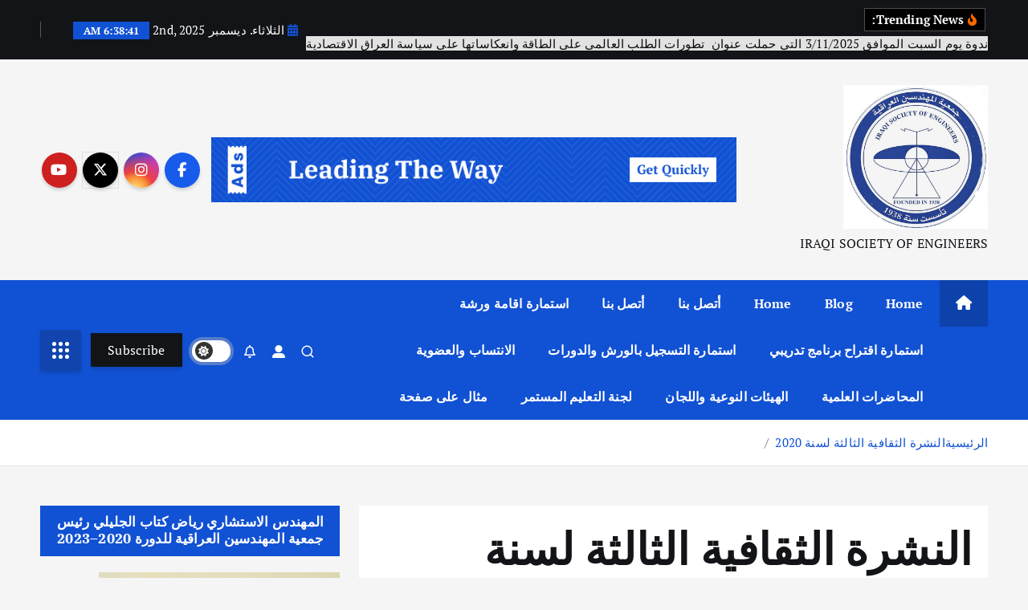

--- FILE ---
content_type: text/html; charset=UTF-8
request_url: http://www.ise-iq.org/%D8%A7%D9%84%D9%86%D8%B4%D8%B1%D8%A9-%D8%A7%D9%84%D8%AB%D9%82%D8%A7%D9%81%D9%8A%D8%A9-%D8%A7%D9%84%D8%AB%D8%A7%D9%84%D8%AB%D8%A9-%D9%84%D8%B3%D9%86%D8%A9-2020/
body_size: 15213
content:
<!doctype html>
<html dir="rtl" lang="ar">
	<head>
		<meta charset="UTF-8">
		<meta name="viewport" content="width=device-width, initial-scale=1">
		<meta http-equiv="x-ua-compatible" content="ie=edge">
		
		<link rel="profile" href="https://gmpg.org/xfn/11">
		
		<title>النشرة الثقافية الثالثة لسنة 2020 &#8211; جمعية المهندسين العراقية</title>
<meta name='robots' content='max-image-preview:large' />
<link rel="alternate" type="application/rss+xml" title="جمعية المهندسين العراقية &laquo; الخلاصة" href="https://www.ise-iq.org/feed/" />
<script type="text/javascript">
/* <![CDATA[ */
window._wpemojiSettings = {"baseUrl":"https:\/\/s.w.org\/images\/core\/emoji\/15.0.3\/72x72\/","ext":".png","svgUrl":"https:\/\/s.w.org\/images\/core\/emoji\/15.0.3\/svg\/","svgExt":".svg","source":{"concatemoji":"http:\/\/www.ise-iq.org\/wp-includes\/js\/wp-emoji-release.min.js?ver=6.7"}};
/*! This file is auto-generated */
!function(i,n){var o,s,e;function c(e){try{var t={supportTests:e,timestamp:(new Date).valueOf()};sessionStorage.setItem(o,JSON.stringify(t))}catch(e){}}function p(e,t,n){e.clearRect(0,0,e.canvas.width,e.canvas.height),e.fillText(t,0,0);var t=new Uint32Array(e.getImageData(0,0,e.canvas.width,e.canvas.height).data),r=(e.clearRect(0,0,e.canvas.width,e.canvas.height),e.fillText(n,0,0),new Uint32Array(e.getImageData(0,0,e.canvas.width,e.canvas.height).data));return t.every(function(e,t){return e===r[t]})}function u(e,t,n){switch(t){case"flag":return n(e,"\ud83c\udff3\ufe0f\u200d\u26a7\ufe0f","\ud83c\udff3\ufe0f\u200b\u26a7\ufe0f")?!1:!n(e,"\ud83c\uddfa\ud83c\uddf3","\ud83c\uddfa\u200b\ud83c\uddf3")&&!n(e,"\ud83c\udff4\udb40\udc67\udb40\udc62\udb40\udc65\udb40\udc6e\udb40\udc67\udb40\udc7f","\ud83c\udff4\u200b\udb40\udc67\u200b\udb40\udc62\u200b\udb40\udc65\u200b\udb40\udc6e\u200b\udb40\udc67\u200b\udb40\udc7f");case"emoji":return!n(e,"\ud83d\udc26\u200d\u2b1b","\ud83d\udc26\u200b\u2b1b")}return!1}function f(e,t,n){var r="undefined"!=typeof WorkerGlobalScope&&self instanceof WorkerGlobalScope?new OffscreenCanvas(300,150):i.createElement("canvas"),a=r.getContext("2d",{willReadFrequently:!0}),o=(a.textBaseline="top",a.font="600 32px Arial",{});return e.forEach(function(e){o[e]=t(a,e,n)}),o}function t(e){var t=i.createElement("script");t.src=e,t.defer=!0,i.head.appendChild(t)}"undefined"!=typeof Promise&&(o="wpEmojiSettingsSupports",s=["flag","emoji"],n.supports={everything:!0,everythingExceptFlag:!0},e=new Promise(function(e){i.addEventListener("DOMContentLoaded",e,{once:!0})}),new Promise(function(t){var n=function(){try{var e=JSON.parse(sessionStorage.getItem(o));if("object"==typeof e&&"number"==typeof e.timestamp&&(new Date).valueOf()<e.timestamp+604800&&"object"==typeof e.supportTests)return e.supportTests}catch(e){}return null}();if(!n){if("undefined"!=typeof Worker&&"undefined"!=typeof OffscreenCanvas&&"undefined"!=typeof URL&&URL.createObjectURL&&"undefined"!=typeof Blob)try{var e="postMessage("+f.toString()+"("+[JSON.stringify(s),u.toString(),p.toString()].join(",")+"));",r=new Blob([e],{type:"text/javascript"}),a=new Worker(URL.createObjectURL(r),{name:"wpTestEmojiSupports"});return void(a.onmessage=function(e){c(n=e.data),a.terminate(),t(n)})}catch(e){}c(n=f(s,u,p))}t(n)}).then(function(e){for(var t in e)n.supports[t]=e[t],n.supports.everything=n.supports.everything&&n.supports[t],"flag"!==t&&(n.supports.everythingExceptFlag=n.supports.everythingExceptFlag&&n.supports[t]);n.supports.everythingExceptFlag=n.supports.everythingExceptFlag&&!n.supports.flag,n.DOMReady=!1,n.readyCallback=function(){n.DOMReady=!0}}).then(function(){return e}).then(function(){var e;n.supports.everything||(n.readyCallback(),(e=n.source||{}).concatemoji?t(e.concatemoji):e.wpemoji&&e.twemoji&&(t(e.twemoji),t(e.wpemoji)))}))}((window,document),window._wpemojiSettings);
/* ]]> */
</script>
<style id='wp-emoji-styles-inline-css' type='text/css'>

	img.wp-smiley, img.emoji {
		display: inline !important;
		border: none !important;
		box-shadow: none !important;
		height: 1em !important;
		width: 1em !important;
		margin: 0 0.07em !important;
		vertical-align: -0.1em !important;
		background: none !important;
		padding: 0 !important;
	}
</style>
<link rel='stylesheet' id='wp-block-library-rtl-css' href='http://www.ise-iq.org/wp-includes/css/dist/block-library/style-rtl.min.css?ver=6.7' type='text/css' media='all' />
<style id='classic-theme-styles-inline-css' type='text/css'>
/*! This file is auto-generated */
.wp-block-button__link{color:#fff;background-color:#32373c;border-radius:9999px;box-shadow:none;text-decoration:none;padding:calc(.667em + 2px) calc(1.333em + 2px);font-size:1.125em}.wp-block-file__button{background:#32373c;color:#fff;text-decoration:none}
</style>
<style id='global-styles-inline-css' type='text/css'>
:root{--wp--preset--aspect-ratio--square: 1;--wp--preset--aspect-ratio--4-3: 4/3;--wp--preset--aspect-ratio--3-4: 3/4;--wp--preset--aspect-ratio--3-2: 3/2;--wp--preset--aspect-ratio--2-3: 2/3;--wp--preset--aspect-ratio--16-9: 16/9;--wp--preset--aspect-ratio--9-16: 9/16;--wp--preset--color--black: #000000;--wp--preset--color--cyan-bluish-gray: #abb8c3;--wp--preset--color--white: #ffffff;--wp--preset--color--pale-pink: #f78da7;--wp--preset--color--vivid-red: #cf2e2e;--wp--preset--color--luminous-vivid-orange: #ff6900;--wp--preset--color--luminous-vivid-amber: #fcb900;--wp--preset--color--light-green-cyan: #7bdcb5;--wp--preset--color--vivid-green-cyan: #00d084;--wp--preset--color--pale-cyan-blue: #8ed1fc;--wp--preset--color--vivid-cyan-blue: #0693e3;--wp--preset--color--vivid-purple: #9b51e0;--wp--preset--gradient--vivid-cyan-blue-to-vivid-purple: linear-gradient(135deg,rgba(6,147,227,1) 0%,rgb(155,81,224) 100%);--wp--preset--gradient--light-green-cyan-to-vivid-green-cyan: linear-gradient(135deg,rgb(122,220,180) 0%,rgb(0,208,130) 100%);--wp--preset--gradient--luminous-vivid-amber-to-luminous-vivid-orange: linear-gradient(135deg,rgba(252,185,0,1) 0%,rgba(255,105,0,1) 100%);--wp--preset--gradient--luminous-vivid-orange-to-vivid-red: linear-gradient(135deg,rgba(255,105,0,1) 0%,rgb(207,46,46) 100%);--wp--preset--gradient--very-light-gray-to-cyan-bluish-gray: linear-gradient(135deg,rgb(238,238,238) 0%,rgb(169,184,195) 100%);--wp--preset--gradient--cool-to-warm-spectrum: linear-gradient(135deg,rgb(74,234,220) 0%,rgb(151,120,209) 20%,rgb(207,42,186) 40%,rgb(238,44,130) 60%,rgb(251,105,98) 80%,rgb(254,248,76) 100%);--wp--preset--gradient--blush-light-purple: linear-gradient(135deg,rgb(255,206,236) 0%,rgb(152,150,240) 100%);--wp--preset--gradient--blush-bordeaux: linear-gradient(135deg,rgb(254,205,165) 0%,rgb(254,45,45) 50%,rgb(107,0,62) 100%);--wp--preset--gradient--luminous-dusk: linear-gradient(135deg,rgb(255,203,112) 0%,rgb(199,81,192) 50%,rgb(65,88,208) 100%);--wp--preset--gradient--pale-ocean: linear-gradient(135deg,rgb(255,245,203) 0%,rgb(182,227,212) 50%,rgb(51,167,181) 100%);--wp--preset--gradient--electric-grass: linear-gradient(135deg,rgb(202,248,128) 0%,rgb(113,206,126) 100%);--wp--preset--gradient--midnight: linear-gradient(135deg,rgb(2,3,129) 0%,rgb(40,116,252) 100%);--wp--preset--font-size--small: 13px;--wp--preset--font-size--medium: 20px;--wp--preset--font-size--large: 36px;--wp--preset--font-size--x-large: 42px;--wp--preset--spacing--20: 0.44rem;--wp--preset--spacing--30: 0.67rem;--wp--preset--spacing--40: 1rem;--wp--preset--spacing--50: 1.5rem;--wp--preset--spacing--60: 2.25rem;--wp--preset--spacing--70: 3.38rem;--wp--preset--spacing--80: 5.06rem;--wp--preset--shadow--natural: 6px 6px 9px rgba(0, 0, 0, 0.2);--wp--preset--shadow--deep: 12px 12px 50px rgba(0, 0, 0, 0.4);--wp--preset--shadow--sharp: 6px 6px 0px rgba(0, 0, 0, 0.2);--wp--preset--shadow--outlined: 6px 6px 0px -3px rgba(255, 255, 255, 1), 6px 6px rgba(0, 0, 0, 1);--wp--preset--shadow--crisp: 6px 6px 0px rgba(0, 0, 0, 1);}:where(.is-layout-flex){gap: 0.5em;}:where(.is-layout-grid){gap: 0.5em;}body .is-layout-flex{display: flex;}.is-layout-flex{flex-wrap: wrap;align-items: center;}.is-layout-flex > :is(*, div){margin: 0;}body .is-layout-grid{display: grid;}.is-layout-grid > :is(*, div){margin: 0;}:where(.wp-block-columns.is-layout-flex){gap: 2em;}:where(.wp-block-columns.is-layout-grid){gap: 2em;}:where(.wp-block-post-template.is-layout-flex){gap: 1.25em;}:where(.wp-block-post-template.is-layout-grid){gap: 1.25em;}.has-black-color{color: var(--wp--preset--color--black) !important;}.has-cyan-bluish-gray-color{color: var(--wp--preset--color--cyan-bluish-gray) !important;}.has-white-color{color: var(--wp--preset--color--white) !important;}.has-pale-pink-color{color: var(--wp--preset--color--pale-pink) !important;}.has-vivid-red-color{color: var(--wp--preset--color--vivid-red) !important;}.has-luminous-vivid-orange-color{color: var(--wp--preset--color--luminous-vivid-orange) !important;}.has-luminous-vivid-amber-color{color: var(--wp--preset--color--luminous-vivid-amber) !important;}.has-light-green-cyan-color{color: var(--wp--preset--color--light-green-cyan) !important;}.has-vivid-green-cyan-color{color: var(--wp--preset--color--vivid-green-cyan) !important;}.has-pale-cyan-blue-color{color: var(--wp--preset--color--pale-cyan-blue) !important;}.has-vivid-cyan-blue-color{color: var(--wp--preset--color--vivid-cyan-blue) !important;}.has-vivid-purple-color{color: var(--wp--preset--color--vivid-purple) !important;}.has-black-background-color{background-color: var(--wp--preset--color--black) !important;}.has-cyan-bluish-gray-background-color{background-color: var(--wp--preset--color--cyan-bluish-gray) !important;}.has-white-background-color{background-color: var(--wp--preset--color--white) !important;}.has-pale-pink-background-color{background-color: var(--wp--preset--color--pale-pink) !important;}.has-vivid-red-background-color{background-color: var(--wp--preset--color--vivid-red) !important;}.has-luminous-vivid-orange-background-color{background-color: var(--wp--preset--color--luminous-vivid-orange) !important;}.has-luminous-vivid-amber-background-color{background-color: var(--wp--preset--color--luminous-vivid-amber) !important;}.has-light-green-cyan-background-color{background-color: var(--wp--preset--color--light-green-cyan) !important;}.has-vivid-green-cyan-background-color{background-color: var(--wp--preset--color--vivid-green-cyan) !important;}.has-pale-cyan-blue-background-color{background-color: var(--wp--preset--color--pale-cyan-blue) !important;}.has-vivid-cyan-blue-background-color{background-color: var(--wp--preset--color--vivid-cyan-blue) !important;}.has-vivid-purple-background-color{background-color: var(--wp--preset--color--vivid-purple) !important;}.has-black-border-color{border-color: var(--wp--preset--color--black) !important;}.has-cyan-bluish-gray-border-color{border-color: var(--wp--preset--color--cyan-bluish-gray) !important;}.has-white-border-color{border-color: var(--wp--preset--color--white) !important;}.has-pale-pink-border-color{border-color: var(--wp--preset--color--pale-pink) !important;}.has-vivid-red-border-color{border-color: var(--wp--preset--color--vivid-red) !important;}.has-luminous-vivid-orange-border-color{border-color: var(--wp--preset--color--luminous-vivid-orange) !important;}.has-luminous-vivid-amber-border-color{border-color: var(--wp--preset--color--luminous-vivid-amber) !important;}.has-light-green-cyan-border-color{border-color: var(--wp--preset--color--light-green-cyan) !important;}.has-vivid-green-cyan-border-color{border-color: var(--wp--preset--color--vivid-green-cyan) !important;}.has-pale-cyan-blue-border-color{border-color: var(--wp--preset--color--pale-cyan-blue) !important;}.has-vivid-cyan-blue-border-color{border-color: var(--wp--preset--color--vivid-cyan-blue) !important;}.has-vivid-purple-border-color{border-color: var(--wp--preset--color--vivid-purple) !important;}.has-vivid-cyan-blue-to-vivid-purple-gradient-background{background: var(--wp--preset--gradient--vivid-cyan-blue-to-vivid-purple) !important;}.has-light-green-cyan-to-vivid-green-cyan-gradient-background{background: var(--wp--preset--gradient--light-green-cyan-to-vivid-green-cyan) !important;}.has-luminous-vivid-amber-to-luminous-vivid-orange-gradient-background{background: var(--wp--preset--gradient--luminous-vivid-amber-to-luminous-vivid-orange) !important;}.has-luminous-vivid-orange-to-vivid-red-gradient-background{background: var(--wp--preset--gradient--luminous-vivid-orange-to-vivid-red) !important;}.has-very-light-gray-to-cyan-bluish-gray-gradient-background{background: var(--wp--preset--gradient--very-light-gray-to-cyan-bluish-gray) !important;}.has-cool-to-warm-spectrum-gradient-background{background: var(--wp--preset--gradient--cool-to-warm-spectrum) !important;}.has-blush-light-purple-gradient-background{background: var(--wp--preset--gradient--blush-light-purple) !important;}.has-blush-bordeaux-gradient-background{background: var(--wp--preset--gradient--blush-bordeaux) !important;}.has-luminous-dusk-gradient-background{background: var(--wp--preset--gradient--luminous-dusk) !important;}.has-pale-ocean-gradient-background{background: var(--wp--preset--gradient--pale-ocean) !important;}.has-electric-grass-gradient-background{background: var(--wp--preset--gradient--electric-grass) !important;}.has-midnight-gradient-background{background: var(--wp--preset--gradient--midnight) !important;}.has-small-font-size{font-size: var(--wp--preset--font-size--small) !important;}.has-medium-font-size{font-size: var(--wp--preset--font-size--medium) !important;}.has-large-font-size{font-size: var(--wp--preset--font-size--large) !important;}.has-x-large-font-size{font-size: var(--wp--preset--font-size--x-large) !important;}
:where(.wp-block-post-template.is-layout-flex){gap: 1.25em;}:where(.wp-block-post-template.is-layout-grid){gap: 1.25em;}
:where(.wp-block-columns.is-layout-flex){gap: 2em;}:where(.wp-block-columns.is-layout-grid){gap: 2em;}
:root :where(.wp-block-pullquote){font-size: 1.5em;line-height: 1.6;}
</style>
<link rel='stylesheet' id='desert-companion-css' href='http://www.ise-iq.org/wp-content/plugins/desert-companion/inc/desert-import/public/css/desert-import-public.css?ver=1.0' type='text/css' media='all' />
<link rel='stylesheet' id='slick-css' href='http://www.ise-iq.org/wp-content/themes/newsmunch/assets/vendors/css/slick.css?ver=6.7' type='text/css' media='all' />
<link rel='stylesheet' id='all-css-css' href='http://www.ise-iq.org/wp-content/themes/newsmunch/assets/vendors/css/all.min.css?ver=6.7' type='text/css' media='all' />
<link rel='stylesheet' id='animate-css' href='http://www.ise-iq.org/wp-content/themes/newsmunch/assets/vendors/css/animate.min.css?ver=6.7' type='text/css' media='all' />
<link rel='stylesheet' id='newsmunch-core-css' href='http://www.ise-iq.org/wp-content/themes/newsmunch/assets/css/core.css?ver=6.7' type='text/css' media='all' />
<link rel='stylesheet' id='newsmunch-theme-css' href='http://www.ise-iq.org/wp-content/themes/newsmunch/assets/css/themes.css?ver=6.7' type='text/css' media='all' />
<link rel='stylesheet' id='newsmunch-woocommerce-css' href='http://www.ise-iq.org/wp-content/themes/newsmunch/assets/css/woo-styles.css?ver=6.7' type='text/css' media='all' />
<link rel='stylesheet' id='newsmunch-dark-css' href='http://www.ise-iq.org/wp-content/themes/newsmunch/assets/css/dark.css?ver=6.7' type='text/css' media='all' />
<link rel='stylesheet' id='newsmunch-responsive-css' href='http://www.ise-iq.org/wp-content/themes/newsmunch/assets/css/responsive.css?ver=6.7' type='text/css' media='all' />
<link rel='stylesheet' id='newsmunch-style-css' href='http://www.ise-iq.org/wp-content/themes/newsmunch/style.css?ver=6.7' type='text/css' media='all' />
<style id='newsmunch-style-inline-css' type='text/css'>
.dt-container-md,.dt__slider-main .owl-dots {
						max-width: 2000px;
					}
	@media (min-width: 992px) {#dt-main {
					max-width:67%;
					flex-basis:67%;
				}
#dt-sidebar {
					max-width:33%;
					flex-basis:33%;
				}}

</style>
<link rel='stylesheet' id='newsmunch-google-fonts-css' href='http://www.ise-iq.org/wp-content/fonts/9828a7b1c075ece2b8509dcb1675fc7b.css' type='text/css' media='all' />
<script type="text/javascript" src="http://www.ise-iq.org/wp-includes/js/jquery/jquery.min.js?ver=3.7.1" id="jquery-core-js"></script>
<script type="text/javascript" src="http://www.ise-iq.org/wp-includes/js/jquery/jquery-migrate.min.js?ver=3.4.1" id="jquery-migrate-js"></script>
<script type="text/javascript" src="http://www.ise-iq.org/wp-content/plugins/desert-companion/inc/desert-import/public/js/desert-import-public.js?ver=1.0" id="desert-companion-js"></script>
<script type="text/javascript" src="http://www.ise-iq.org/wp-content/themes/newsmunch/assets/vendors/js/slick.min.js?ver=1" id="slick-js"></script>
<link rel="https://api.w.org/" href="https://www.ise-iq.org/wp-json/" /><link rel="alternate" title="JSON" type="application/json" href="https://www.ise-iq.org/wp-json/wp/v2/posts/2021" /><link rel="EditURI" type="application/rsd+xml" title="RSD" href="https://www.ise-iq.org/xmlrpc.php?rsd" />
<link rel="stylesheet" href="http://www.ise-iq.org/wp-content/themes/newsmunch/rtl.css" type="text/css" media="screen" /><meta name="generator" content="WordPress 6.7" />
<link rel="canonical" href="https://www.ise-iq.org/%d8%a7%d9%84%d9%86%d8%b4%d8%b1%d8%a9-%d8%a7%d9%84%d8%ab%d9%82%d8%a7%d9%81%d9%8a%d8%a9-%d8%a7%d9%84%d8%ab%d8%a7%d9%84%d8%ab%d8%a9-%d9%84%d8%b3%d9%86%d8%a9-2020/" />
<link rel='shortlink' href='https://www.ise-iq.org/?p=2021' />
<link rel="alternate" title="oEmbed (JSON)" type="application/json+oembed" href="https://www.ise-iq.org/wp-json/oembed/1.0/embed?url=https%3A%2F%2Fwww.ise-iq.org%2F%25d8%25a7%25d9%2584%25d9%2586%25d8%25b4%25d8%25b1%25d8%25a9-%25d8%25a7%25d9%2584%25d8%25ab%25d9%2582%25d8%25a7%25d9%2581%25d9%258a%25d8%25a9-%25d8%25a7%25d9%2584%25d8%25ab%25d8%25a7%25d9%2584%25d8%25ab%25d8%25a9-%25d9%2584%25d8%25b3%25d9%2586%25d8%25a9-2020%2F" />
<link rel="alternate" title="oEmbed (XML)" type="text/xml+oembed" href="https://www.ise-iq.org/wp-json/oembed/1.0/embed?url=https%3A%2F%2Fwww.ise-iq.org%2F%25d8%25a7%25d9%2584%25d9%2586%25d8%25b4%25d8%25b1%25d8%25a9-%25d8%25a7%25d9%2584%25d8%25ab%25d9%2582%25d8%25a7%25d9%2581%25d9%258a%25d8%25a9-%25d8%25a7%25d9%2584%25d8%25ab%25d8%25a7%25d9%2584%25d8%25ab%25d8%25a9-%25d9%2584%25d8%25b3%25d9%2586%25d8%25a9-2020%2F&#038;format=xml" />
	<style type="text/css">
			body header .site--logo .site--title,
		body header .site--logo .site--description {
			color: #121418;
		}
		</style>
	<link rel="icon" href="https://www.ise-iq.org/wp-content/uploads/2024/04/cropped-image_123650291-4-1-32x32.jpg" sizes="32x32" />
<link rel="icon" href="https://www.ise-iq.org/wp-content/uploads/2024/04/cropped-image_123650291-4-1-192x192.jpg" sizes="192x192" />
<link rel="apple-touch-icon" href="https://www.ise-iq.org/wp-content/uploads/2024/04/cropped-image_123650291-4-1-180x180.jpg" />
<meta name="msapplication-TileImage" content="https://www.ise-iq.org/wp-content/uploads/2024/04/cropped-image_123650291-4-1-270x270.jpg" />
	</head>
<body class="rtl post-template-default single single-post postid-2021 single-format-standard wp-custom-logo dt-section--title-one group-blog sticky-header sticky-sidebar btn--effect-one">
	 <div class="dt_readingbar-wrapper">
        <div class="dt_readingbar"></div>
    </div>
	<div id="page" class="site">
		<a class="skip-link screen-reader-text" href="#content">التجاوز إلى المحتوى</a>
	
			 <div id="dt_preloader" class="dt_preloader">
			<div class="dt_preloader-inner">
				<div class="dt_preloader-handle">
					<button type="button" class="dt_preloader-close site--close"></button>
					<div class="dt_preloader-animation">
						<div class="dt_preloader-object"></div>
					</div>
				</div>
			</div>
		</div>
	<header id="dt_header" class="dt_header header--one menu_active-three">
	<div class="dt_header-inner">
					<div class="dt_header-topbar dt-d-lg-block dt-d-none">
					<div class="dt-container-md">
		<div class="dt-row">
			<div class="dt-col-lg-7 dt-col-12">
				<div class="dt_header-wrap left">
							<div class="widget dt-news-headline">
							<strong class="dt-news-heading"><i class="fas fa-fire-alt"></i> Trending News:</strong>
						<span class="dt_heading dt_heading_2">
				<span class="dt_heading_inner">
					<b class="is_on">ندوة يوم السبت الموافق 3/11/2025 التي حملت عنوان  تطورات الطلب العالمي على الطاقة وانعكاساتها على سياسة العراق الاقتصادية</b><b class="">ندوة السبت الموافق 22/11/2025 التي تحمل عنوان ((متطلبات السلامة والامان في مباني المستشفيات التعليمية في العراق))</b><b class="">تقيم جمعية المهندسين العراقية ندوة علمية تحمل عنوان (التحليل والتصميم الانشائي باستخدام البرامج (details -prota structure suite)</b><b class="">تقيم جمعية المهندسين العراقية ندوة تحمل عنوان (دور التشريعات القانونية في حماية الخصوصية الشخصية من انتهاكات الذكاء الاصطناعي )</b><b class="">اجتماع الهيأة الادارية  يوم السبت الموافق  13/9/2025 لشهر ايلول لمناقشة التقرير الاداري والمالي</b><b class="">تقيم جمعية المهندسين العراقية ندوة تحمل عنوان(دور التشريعات القانونية في حماية الخصوصية الشخصية في انتهاكات الذكاء الاصطناعي</b><b class="">ندوة يوم السبت الموافق 23/8/2025 والتي حملت عنوان (السلامة والصحة المهنية)</b><b class="">ندوة (المدن الذكية) التي اقيمت يوم السبت الموافق 2/8/2025</b><b class="">ندوة (المخاطر المحتملة على العراق جراء الضربة الاسرائيلية -الامريكية على المراكز النووية الايرانية))</b><b class="">دورة (المساحة على جهاز المحطات المتكاملة )) للفترة 27-31/7/2025</b><b class="">الندوة العلمية ((كيف تصمم منشا حديديا اقتصاديا وسهل التركيب))</b><b class="">ندوة يوم السبت الموافق 26\5\2025</b><b class="">بحوث مجلة المهندس</b><b class="">ندوة يوم السبت الموافق 31\5\2025</b><b class="">المحركات الهوائية , المباديء, التطبيقات ودورها في الصناعات والانظمة الحديثة</b><b class="">تصميم وتصنيع وتنفيذ قطار بغداد المعلق باستخدام تقنية الجيل الخامس 5Gوالذكاء الاصطناعي ومصادر الطاقة الهجينة وبايادي عراقية 100%</b><b class="">ندوة يوم السبت الموافق 12\4\2025 التي  حملت عنوان (التعليم الجامعي والهندسي وسوق العمل)</b><b class="">الندوة العلمية (البحوث العلمية التطبيقية الحديثة في مجال التنمية التكنولوجية المستدامة التي ستقام يوم السبت الموافق 19\4\2025 الساعة العاشرة صباحا</b><b class="">الندوة العلمية التي تحمل عنوان مخرجات التعليم الجامعي الهندسي وسوق العمل التي ستقام يوم السبت الموافق 12\4\2025 الساعة الحادية عشر صباحا</b><b class="">امسية رمضانية في جمعية مهندسي محافظة النجف الاشرف حملت عنوان الطاقة المتجددة ومعمل تدوير النفايات بين واقع يصارع التحديات وارادة تنتظر اللمسات</b><b class="">اجتماع الهيأة العامة \جمعية المهندسين العراقية يوم السبت الموافق 22/2/2025</b><b class="">اجتماع الهياة الامة لمحافظة النجف الاشرف 15/2/2025</b><b class="">اجتماع الهياة العامة لمحافظة السماوة يوم السبت  الموافق 8/2/2025</b><b class="">انواع الطاقات المتجددة ومستقبل استثمارها في العراق</b><b class="">اجتماع الهياة العامة في 22/2/2025</b><b class="">البحث والتطوير مدخلات للتنمية والنهضة الصناعية</b><b class="">انواع الطاقات المتجددة واستثمارها في العراق</b><b class="">التحول الرقمي في العراق رؤية في الواقع -التحديات بلوغ الهدف</b><b class="">اجتماع الهيأة العامة يوم السبت الموافق 22/2/2025</b><b class="">ندوة يوم السبت الموافق 9\11\2024والتي حملت عنوان الحرب الالكترونية والسيبرانية وبالتعاون مع مجلس الحكماء للحوار والحوكمة</b><b class="">السفرة العلمية التي اقامتها جمعية المهندسين العراقية الى محافظة السليمانية لمعمل تدوير النفايات ومعمل اعادة تصنيع الالمنيوم وبحضور اعضاء جمعية المهندسين العراقية واعضاء جمعية مهندسي النجف الاشرف</b><b class="">ندوة ثقافية حول تعديل قانون الاحوال الشخصية رقم188 لسنة 1965 والتي عقدت يوم الثلاثاء الموافق 20\8\2024</b><b class="">ندوة الطرق الحلقيةفي بغداد واثارها  الاقتصاديةوالاجتماعية والتي عقدت يوم السبت الموافق 3\8\2024</b><b class="">ندوة يوم السبت الموافق 28-29-\9\2024 التي حملت عنوان انترنيت الاشياء</b><b class="">ندوة يوم السبت 5\10\2024   اين نحن من المدن المستدامة</b><b class="">ندوة يوم الاثنين الموافق 29\4\2024 والتي حملت عنوان الاضافات الكيميائية للخرسانة</b><b class="">اجتماع الهياة الادارية لجمعية المهندسين العراقية</b><b class="">ندوة يوم السبت الموافق 20\4\2024 التي حملت عنوان زها حديد عراقية</b><b class="">شعار الجمعية جديد</b><b class="">شعار الجمعية الجديد</b><b class="">اجتماع الهيأة الاداريةالاستثناي رقم 4 لسنة2023</b><b class="">اجتماع الهيأة الادارية رقم 10 لسنةة2023</b><b class="">ندوة (المخدرات وباء قاتل يفتك مجتمعنا)</b><b class="">اعلان انتخابات الهيئة الادارية لجمعية المهندسين العراقية لعام 2023</b><b class="">اجتماع الهيئة الادارية الاستثنائي الثالث لعام 2023</b><b class="">دورة اعداد المناقصات &#8211; تحليل العطاءات &#8211; صياغة العقود</b><b class="">دورة اعداد المناقصات &#8211; تحليل العطاءات &#8211; صياغة العقود</b><b class="">تقيم جمعية المهندسين العراقية دورة تدريبية بعنوان منطلقات عقود الشراكة و الاستثمار (عقود البوت) PPP</b><b class="">تقيم جمعية المهندسين العراقية دورة تدريبية بعنوان اعداد المناقصات &#8211; تحليل العطاءات &#8211; صياغة العقود</b><b class="">تقيم جمعية المهندسين العراقية ندوة بعنوان الجيل الخامس للهاتف النقال ومتطلبات المدن الذكية</b><b class="">ادارة الجودة في المشاريع الهندسية</b><b class="">الاجتماع الاستثنائي للهيأة الادارية لجمعية المهندسين العراقية</b><b class="">كفاءة ادارة المشاريع و دور الشراكة بين القطاعين العام و الخاص في نجاح التنمية</b><b class="">اجتماع الهياة الادارية لجمعية المهندسين العراقية الشهري </b><b class="">ندوة كفاءة ادارة المشاريع و دور الشراكة بين القطاعين العام والخاص في نجاح التنمية</b><b class="">ندوة التحول الرقمي</b><b class="">ندوة مستقبل الطاقة في العراق</b><b class="">اجتماع الهيأة الادارية لجمعية المهندسين العراقية</b><b class="">ندوة طاقة باطن الارض</b><b class="">تقيم جمعية المهندسين ندوة علمية</b><b class="">الندوة العلمية التي اقيمت يوم السبت الموافق 11\3\2023</b><b class="">اجتماع الهيأة الادارية لجمعية المهندسين العراقية يوم السبت الموافق 11\3\2023</b><b class="">ندوة بعنوان (تحقيق التنمية المستدامة من خلال الافاق المستقبلية للواقع الافتراضي في ضل تحديات التكنولوجيا )</b><b class="">رئيس واعضاء الهياة الادارية لجمعية المهندسين العراقية&nbsp;</b><b class="">اجتماع الهيأة الادارية الاستثنائي الاول</b><b class="">النشرة الثقافية الالكترونية العدد 1 لسنة 2023</b><b class="">جمعية المهندسين العراقية تشارك في ورشة عمل في وزارة الإعمار والاسكان بعنوان (تقنيات البناء الحديث في تسريع عجلة البناء GRC )</b><b class="">النشرة الثقافية الالكترونية رقم 1 لسنة 2023</b><b class="">النشرة الثقافية الالكترونية رقم 6 لسنة 2022</b><b class="">النشرة الالكترونية رقم 5 لسنة 2022</b><b class="">النشرة الالكترونية رقم 4 لسنة 2022</b><b class="">النشرة الثقافية الالكترونية رقم 6 لسنة 2022</b><b class="">النشرة الثقافية الالكترونية العدد 4 لسنة 2022</b><b class="">النشرة الثقافية الالكترونية العدد 3 لسنة 2022</b><b class="">النشرة الثقافية الالكترونية العدد 2 لسنة 2022</b><b class="">النشرة الثقافية الالكترونية العدد 1 لسنة 2022</b><b class="">اجتماع الهيئة العامة</b><b class="">حضور ندوة في كلية هندسة الخوارزمي</b><b class="">انشاء فرع  لجمعية المهندسين العراقية  في محافظة المثنى</b><b class="">ندوة بعنوان (واقع ومستقبل الغطاء النباتي في العراق بتاثير ظاهرة التصحر)</b><b class="">احتفالية بمناسبة مرور 75 عاماً على اكمال  بناية الجمعية</b><b class="">المعرض الدولي الأول للملصقات العلمية وبراءات الاختراع  في مجال علوم المواد والنانو تكنولوجي</b><b class="">نبذة مختصرة عن  الهندسة الجيوتقنية أو الهندسة الجيوتكنيكية  Geo technical engineering </b><b class="">مشاركة جمعية المهندسين العراقية في المعرض الدولي الثالث لعلوم النانوتكنولوجي</b><b class="">الأجتماع الشهري للهيئة الأدارية لجمعية المهندسين العراقية</b><b class="">ورشة عمل تعريفية بأساسيات الترجمة</b><b class="">الأجتماع الشهري لأعضاء الهيئة الأدارية لجمعية المهندسين العراقية</b><b class="">دراسة في السلامة الننوية ومتطلباتها</b><b class="">أجتماع نصف شهري للهيئة الأدارية لجمعية المهندسين العراقية</b><b class="">ندوة بعنوان ( الجمال في الموروث الفني العراقي )</b><b class="">ندوة بعنوان ((معضلة الاقتصاد  الريعي ودور قطاع الطاقة))</b><b class="">ندوة بعنوان (تقنية النانو في قطاع الطاقة)</b><b class="">ندوة بعنوان ((المعاهدات الدولية وأثرها على التشريعات الوطنية))</b><b class="">ندوة بعنوان ((الأستدامة بين الواقع والطموح))</b><b class="">ندوة بعنوان أنقاذ الأهوار</b><b class="">ندوة بعنوان علم النانو الأكثر أخضراراً نهج استباقي لتطوير التطبيقات وتقليل الآثار المترتبة على تقنية النانو</b><b class="">الأجتماع الشهري للهيئة الأدارية لجمعية المهندسين العراقية</b><b class="">ندوة بعنوان (دور أنظمة التحسين اليابانية في تطوير التنافسية / دراسة حالة تطبيقية )</b>				</span>
			</span>
		</div>
					</div>
			</div>
			<div class="dt-col-lg-5 dt-col-12">
				<div class="dt_header-wrap right">
							<div class="widget dt-current-date">
							<span>
					<i class="fas fa-calendar-alt"></i> 
					الثلاثاء. ديسمبر 2nd, 2025 				</span>
										<span id="dt-time" class="dt-time"></span>
				
		</div>
								<div class="widget dt-weather">
			<div class="cities"></div>
		</div>
					</div>
			</div>
		</div>
	</div>
				</div>
				<div class="dt_header-navwrapper">
			<div class="dt_header-navwrapperinner">
				<!--=== / Start: DT_Navbar / === -->
				<div class="dt_navbar dt-d-none dt-d-lg-block">
					<div class="dt_navbar-wrapper is--sticky">
						<div class="dt_navbar-inner " >
							<div class="dt-container-md">
								<div class="dt-row dt-py-5">                                        
									<div class="dt-col-md-3 dt-my-auto">
										<div class="site--logo">
											<a href="https://www.ise-iq.org/" class="custom-logo-link" rel="home"><img width="660" height="657" src="https://www.ise-iq.org/wp-content/uploads/2024/10/cropped-91f6a2a2-7519-44ff-85e8-d67473ade806.jpg" class="custom-logo" alt="جمعية المهندسين العراقية" decoding="async" fetchpriority="high" srcset="https://www.ise-iq.org/wp-content/uploads/2024/10/cropped-91f6a2a2-7519-44ff-85e8-d67473ade806.jpg 660w, https://www.ise-iq.org/wp-content/uploads/2024/10/cropped-91f6a2a2-7519-44ff-85e8-d67473ade806-300x300.jpg 300w, https://www.ise-iq.org/wp-content/uploads/2024/10/cropped-91f6a2a2-7519-44ff-85e8-d67473ade806-150x150.jpg 150w, https://www.ise-iq.org/wp-content/uploads/2024/10/cropped-91f6a2a2-7519-44ff-85e8-d67473ade806-250x250.jpg 250w, https://www.ise-iq.org/wp-content/uploads/2024/10/cropped-91f6a2a2-7519-44ff-85e8-d67473ade806-125x125.jpg 125w, https://www.ise-iq.org/wp-content/uploads/2024/10/cropped-91f6a2a2-7519-44ff-85e8-d67473ade806-110x110.jpg 110w, https://www.ise-iq.org/wp-content/uploads/2024/10/cropped-91f6a2a2-7519-44ff-85e8-d67473ade806-420x418.jpg 420w, https://www.ise-iq.org/wp-content/uploads/2024/10/cropped-91f6a2a2-7519-44ff-85e8-d67473ade806-432x430.jpg 432w" sizes="(max-width: 660px) 100vw, 660px" /></a>						<p class="site--description">IRAQI SOCIETY OF ENGINEERS</p>
												</div>
									</div>
									<div class="dt-col-md-9 dt-my-auto">
										<div class="dt_navbar-right">
											<ul class="dt_navbar-list-right">
												<li class="dt_navbar-banner-item">
														<a href="#" ><img src="http://www.ise-iq.org/wp-content/themes/newsmunch/assets/img/promo-news.png"></a>
												</li>
												<li class="dt_navbar-widget-item">
															<div class="widget widget_social">
							<a href="#"><i class="fab fa-facebook-f"></i></a>
							<a href="#"><i class="fab fa-instagram"></i></a>
							<a href="#"><i class="fab fa-x-twitter"></i></a>
							<a href="#"><i class="fab fa-youtube"></i></a>
					</div>
													</li>
											</ul>
										</div>
									</div>
								</div>
							</div>
						</div>
						<div class="dt_navbar-menus">
							<div class="dt-container-md">
								<div class="dt-row">
									<div class="dt-col-12">
										<div class="dt_navbar-menu">
											<nav class="dt_navbar-nav">
																								<span class="dt_home-icon"><a href="https://www.ise-iq.org" class="nav-link" aria-current="page"><i class="fas fa-home"></i></a></span>
												<ul class="dt_navbar-mainmenu"><li class="nav-item menu-item "><a class="nav-link " href="https://www.ise-iq.org/" title="Home">Home</a></li><li class="nav-item menu-item page_item dropdown page-item-4738 current_page_parent"><a class="nav-link" href="https://www.ise-iq.org/blog/">Blog</a></li><li class="nav-item menu-item page_item dropdown page-item-4578"><a class="nav-link" href="https://www.ise-iq.org/home/">Home</a></li><li class="nav-item menu-item page_item dropdown page-item-610"><a class="nav-link" href="https://www.ise-iq.org/%d8%a3%d8%aa%d8%b5%d9%84-%d8%a8%d9%86%d8%a7-2/">أتصل بنا</a></li><li class="nav-item menu-item page_item dropdown page-item-613"><a class="nav-link" href="https://www.ise-iq.org/%d8%a3%d8%aa%d8%b5%d9%84-%d8%a8%d9%86%d8%a7/">أتصل بنا</a></li><li class="nav-item menu-item page_item dropdown page-item-1080"><a class="nav-link" href="https://www.ise-iq.org/workshop-form/">استمارة اقامة ورشة</a></li><li class="nav-item menu-item page_item dropdown page-item-1050"><a class="nav-link" href="https://www.ise-iq.org/%d8%a7%d8%b3%d8%aa%d9%85%d8%a7%d8%b1%d8%a9-%d8%a7%d9%82%d8%aa%d8%b1%d8%a7%d8%ad-%d8%a8%d8%b1%d9%86%d8%a7%d9%85%d8%ac-%d8%aa%d8%af%d8%b1%d9%8a%d8%a8%d9%8a/">استمارة اقتراح برنامج تدريبي</a></li><li class="nav-item menu-item page_item dropdown page-item-1074"><a class="nav-link" href="https://www.ise-iq.org/%d8%a7%d8%b3%d8%aa%d9%85%d8%a7%d8%b1%d8%a9-%d8%a7%d9%84%d8%aa%d8%b3%d8%ac%d9%8a%d9%84-%d8%a8%d8%a7%d9%84%d9%88%d8%b1%d8%b4-%d9%88%d8%a7%d9%84%d8%af%d9%88%d8%b1%d8%a7%d8%aa/">استمارة التسجيل بالورش والدورات</a></li><li class="nav-item menu-item page_item dropdown page-item-211"><a class="nav-link" href="https://www.ise-iq.org/%d8%a7%d9%84%d8%b9%d8%b6%d9%88%d9%8a%d8%a9/">الانتساب والعضوية</a></li><li class="nav-item menu-item page_item dropdown page-item-224"><a class="nav-link" href="https://www.ise-iq.org/%d8%a7%d9%84%d9%85%d8%ad%d8%a7%d8%b6%d8%b1%d8%a7%d8%aa-%d8%a7%d9%84%d8%b9%d9%84%d9%85%d9%8a%d8%a9/">المحاضرات العلمية</a></li><li class="nav-item menu-item page_item dropdown page-item-1920"><a class="nav-link" href="https://www.ise-iq.org/%d8%a7%d9%84%d9%87%d9%8a%d8%a6%d8%a7%d8%aa-%d8%a7%d9%84%d9%86%d9%88%d8%b9%d9%8a%d8%a9-%d9%88%d8%a7%d9%84%d9%84%d8%ac%d8%a7%d9%86/">الهيئات النوعية واللجان</a></li><li class="nav-item menu-item page_item dropdown page-item-976"><a class="nav-link" href="https://www.ise-iq.org/test/">لجنة التعليم المستمر</a></li><li class="nav-item menu-item page_item dropdown page-item-2"><a class="nav-link" href="https://www.ise-iq.org/مثال-على-صفحة/">مثال على صفحة</a></li></ul>
											</nav>
											<div class="dt_navbar-right">
												<ul class="dt_navbar-list-right">
																										<li class="dt_navbar-search-item">
	<button class="dt_navbar-search-toggle"><svg class="icon"><use xlink:href="http://www.ise-iq.org/wp-content/themes/newsmunch/assets/icons/icons.svg#search-icon"></use></svg></button>
	<div class="dt_search search--header">
		<form method="get" class="dt_search-form" action="https://www.ise-iq.org/" aria-label="البحث مرة أخرى">
			<label for="dt_search-form-1">
				 				<span class="screen-reader-text">البحث عن:</span>
				<input type="search" id="dt_search-form-1" class="dt_search-field" placeholder="ابحث هنا." value="" name="s" />
			</label>
			<button type="submit" class="dt_search-submit search-submit"><i class="fas fa-search" aria-hidden="true"></i></button>
		</form>
				<button type="button" class="dt_search-close site--close"></button>
	</div>
</li>
																<li class="dt_navbar-login-item">
									<a href="https://www.ise-iq.org/wp-login.php?redirect_to=https%3A%2F%2Fwww.ise-iq.org" class="dt-user-login"><i class="fas fa-user-alt"></i></a>
							</li>
																		<li class="dt_navbar-subscribe-item">
				<a href="#" class="dt-subscribe"><i class="far fa-bell"></i></a>
			</li>
																<li class="dt_switcherdarkbtn-item">
		<button type="button" class="dt_switcherdarkbtn"></button>
	</li>
														<li class="dt_navbar-button-item">
		<a href="#"  class="dt-btn dt-btn-secondary" data-title="Subscribe">Subscribe</a>
	</li>
															<li class="dt_navbar-sidebar-item">
			<div class="dt_navbar-sidebar-btn">
				<button type="button" class="dt_navbar-sidebar-toggle">
					<span class="dt_navbar-sidebar-toggle-inner"><span></span><span></span><span></span><span></span><span></span><span></span><span></span><span></span><span></span></span>
				</button>
				<div class="dt_sidebar-toggle">
					<div class="off--layer dt_sidebar-close"></div>
					<div class="dt_sidebar-wrapper">
						<div class="dt_sidebar-inner">
							<button type="button" class="dt_sidebar-close site--close"></button>
							<div class="dt_sidebar-content">
															</div>
						</div>
					</div>
				</div>
			</div>
		</li>
													</ul>
											</div>
										</div>
									</div>
								</div>
							</div>
						</div>
					</div>
				</div>
				<!--=== / End: DT_Navbar / === -->
				<!--=== / Start: DT_Mobile Menu / === -->
				<div class="dt_mobilenav dt-d-lg-none">
											<div class="dt_mobilenav-topbar">
							<button type="button" class="dt_mobilenav-topbar-toggle"><i class="fas fa-angle-double-down" aria-hidden="true"></i></button>
							<div class="dt_mobilenav-topbar-content">
								<div class="dt_header-topbar">
										<div class="dt-container-md">
		<div class="dt-row">
			<div class="dt-col-lg-7 dt-col-12">
				<div class="dt_header-wrap left">
							<div class="widget dt-news-headline">
							<strong class="dt-news-heading"><i class="fas fa-fire-alt"></i> Trending News:</strong>
						<span class="dt_heading dt_heading_2">
				<span class="dt_heading_inner">
					<b class="is_on">ندوة يوم السبت الموافق 3/11/2025 التي حملت عنوان  تطورات الطلب العالمي على الطاقة وانعكاساتها على سياسة العراق الاقتصادية</b><b class="">ندوة السبت الموافق 22/11/2025 التي تحمل عنوان ((متطلبات السلامة والامان في مباني المستشفيات التعليمية في العراق))</b><b class="">تقيم جمعية المهندسين العراقية ندوة علمية تحمل عنوان (التحليل والتصميم الانشائي باستخدام البرامج (details -prota structure suite)</b><b class="">تقيم جمعية المهندسين العراقية ندوة تحمل عنوان (دور التشريعات القانونية في حماية الخصوصية الشخصية من انتهاكات الذكاء الاصطناعي )</b><b class="">اجتماع الهيأة الادارية  يوم السبت الموافق  13/9/2025 لشهر ايلول لمناقشة التقرير الاداري والمالي</b><b class="">تقيم جمعية المهندسين العراقية ندوة تحمل عنوان(دور التشريعات القانونية في حماية الخصوصية الشخصية في انتهاكات الذكاء الاصطناعي</b><b class="">ندوة يوم السبت الموافق 23/8/2025 والتي حملت عنوان (السلامة والصحة المهنية)</b><b class="">ندوة (المدن الذكية) التي اقيمت يوم السبت الموافق 2/8/2025</b><b class="">ندوة (المخاطر المحتملة على العراق جراء الضربة الاسرائيلية -الامريكية على المراكز النووية الايرانية))</b><b class="">دورة (المساحة على جهاز المحطات المتكاملة )) للفترة 27-31/7/2025</b><b class="">الندوة العلمية ((كيف تصمم منشا حديديا اقتصاديا وسهل التركيب))</b><b class="">ندوة يوم السبت الموافق 26\5\2025</b><b class="">بحوث مجلة المهندس</b><b class="">ندوة يوم السبت الموافق 31\5\2025</b><b class="">المحركات الهوائية , المباديء, التطبيقات ودورها في الصناعات والانظمة الحديثة</b><b class="">تصميم وتصنيع وتنفيذ قطار بغداد المعلق باستخدام تقنية الجيل الخامس 5Gوالذكاء الاصطناعي ومصادر الطاقة الهجينة وبايادي عراقية 100%</b><b class="">ندوة يوم السبت الموافق 12\4\2025 التي  حملت عنوان (التعليم الجامعي والهندسي وسوق العمل)</b><b class="">الندوة العلمية (البحوث العلمية التطبيقية الحديثة في مجال التنمية التكنولوجية المستدامة التي ستقام يوم السبت الموافق 19\4\2025 الساعة العاشرة صباحا</b><b class="">الندوة العلمية التي تحمل عنوان مخرجات التعليم الجامعي الهندسي وسوق العمل التي ستقام يوم السبت الموافق 12\4\2025 الساعة الحادية عشر صباحا</b><b class="">امسية رمضانية في جمعية مهندسي محافظة النجف الاشرف حملت عنوان الطاقة المتجددة ومعمل تدوير النفايات بين واقع يصارع التحديات وارادة تنتظر اللمسات</b><b class="">اجتماع الهيأة العامة \جمعية المهندسين العراقية يوم السبت الموافق 22/2/2025</b><b class="">اجتماع الهياة الامة لمحافظة النجف الاشرف 15/2/2025</b><b class="">اجتماع الهياة العامة لمحافظة السماوة يوم السبت  الموافق 8/2/2025</b><b class="">انواع الطاقات المتجددة ومستقبل استثمارها في العراق</b><b class="">اجتماع الهياة العامة في 22/2/2025</b><b class="">البحث والتطوير مدخلات للتنمية والنهضة الصناعية</b><b class="">انواع الطاقات المتجددة واستثمارها في العراق</b><b class="">التحول الرقمي في العراق رؤية في الواقع -التحديات بلوغ الهدف</b><b class="">اجتماع الهيأة العامة يوم السبت الموافق 22/2/2025</b><b class="">ندوة يوم السبت الموافق 9\11\2024والتي حملت عنوان الحرب الالكترونية والسيبرانية وبالتعاون مع مجلس الحكماء للحوار والحوكمة</b><b class="">السفرة العلمية التي اقامتها جمعية المهندسين العراقية الى محافظة السليمانية لمعمل تدوير النفايات ومعمل اعادة تصنيع الالمنيوم وبحضور اعضاء جمعية المهندسين العراقية واعضاء جمعية مهندسي النجف الاشرف</b><b class="">ندوة ثقافية حول تعديل قانون الاحوال الشخصية رقم188 لسنة 1965 والتي عقدت يوم الثلاثاء الموافق 20\8\2024</b><b class="">ندوة الطرق الحلقيةفي بغداد واثارها  الاقتصاديةوالاجتماعية والتي عقدت يوم السبت الموافق 3\8\2024</b><b class="">ندوة يوم السبت الموافق 28-29-\9\2024 التي حملت عنوان انترنيت الاشياء</b><b class="">ندوة يوم السبت 5\10\2024   اين نحن من المدن المستدامة</b><b class="">ندوة يوم الاثنين الموافق 29\4\2024 والتي حملت عنوان الاضافات الكيميائية للخرسانة</b><b class="">اجتماع الهياة الادارية لجمعية المهندسين العراقية</b><b class="">ندوة يوم السبت الموافق 20\4\2024 التي حملت عنوان زها حديد عراقية</b><b class="">شعار الجمعية جديد</b><b class="">شعار الجمعية الجديد</b><b class="">اجتماع الهيأة الاداريةالاستثناي رقم 4 لسنة2023</b><b class="">اجتماع الهيأة الادارية رقم 10 لسنةة2023</b><b class="">ندوة (المخدرات وباء قاتل يفتك مجتمعنا)</b><b class="">اعلان انتخابات الهيئة الادارية لجمعية المهندسين العراقية لعام 2023</b><b class="">اجتماع الهيئة الادارية الاستثنائي الثالث لعام 2023</b><b class="">دورة اعداد المناقصات &#8211; تحليل العطاءات &#8211; صياغة العقود</b><b class="">دورة اعداد المناقصات &#8211; تحليل العطاءات &#8211; صياغة العقود</b><b class="">تقيم جمعية المهندسين العراقية دورة تدريبية بعنوان منطلقات عقود الشراكة و الاستثمار (عقود البوت) PPP</b><b class="">تقيم جمعية المهندسين العراقية دورة تدريبية بعنوان اعداد المناقصات &#8211; تحليل العطاءات &#8211; صياغة العقود</b><b class="">تقيم جمعية المهندسين العراقية ندوة بعنوان الجيل الخامس للهاتف النقال ومتطلبات المدن الذكية</b><b class="">ادارة الجودة في المشاريع الهندسية</b><b class="">الاجتماع الاستثنائي للهيأة الادارية لجمعية المهندسين العراقية</b><b class="">كفاءة ادارة المشاريع و دور الشراكة بين القطاعين العام و الخاص في نجاح التنمية</b><b class="">اجتماع الهياة الادارية لجمعية المهندسين العراقية الشهري </b><b class="">ندوة كفاءة ادارة المشاريع و دور الشراكة بين القطاعين العام والخاص في نجاح التنمية</b><b class="">ندوة التحول الرقمي</b><b class="">ندوة مستقبل الطاقة في العراق</b><b class="">اجتماع الهيأة الادارية لجمعية المهندسين العراقية</b><b class="">ندوة طاقة باطن الارض</b><b class="">تقيم جمعية المهندسين ندوة علمية</b><b class="">الندوة العلمية التي اقيمت يوم السبت الموافق 11\3\2023</b><b class="">اجتماع الهيأة الادارية لجمعية المهندسين العراقية يوم السبت الموافق 11\3\2023</b><b class="">ندوة بعنوان (تحقيق التنمية المستدامة من خلال الافاق المستقبلية للواقع الافتراضي في ضل تحديات التكنولوجيا )</b><b class="">رئيس واعضاء الهياة الادارية لجمعية المهندسين العراقية&nbsp;</b><b class="">اجتماع الهيأة الادارية الاستثنائي الاول</b><b class="">النشرة الثقافية الالكترونية العدد 1 لسنة 2023</b><b class="">جمعية المهندسين العراقية تشارك في ورشة عمل في وزارة الإعمار والاسكان بعنوان (تقنيات البناء الحديث في تسريع عجلة البناء GRC )</b><b class="">النشرة الثقافية الالكترونية رقم 1 لسنة 2023</b><b class="">النشرة الثقافية الالكترونية رقم 6 لسنة 2022</b><b class="">النشرة الالكترونية رقم 5 لسنة 2022</b><b class="">النشرة الالكترونية رقم 4 لسنة 2022</b><b class="">النشرة الثقافية الالكترونية رقم 6 لسنة 2022</b><b class="">النشرة الثقافية الالكترونية العدد 4 لسنة 2022</b><b class="">النشرة الثقافية الالكترونية العدد 3 لسنة 2022</b><b class="">النشرة الثقافية الالكترونية العدد 2 لسنة 2022</b><b class="">النشرة الثقافية الالكترونية العدد 1 لسنة 2022</b><b class="">اجتماع الهيئة العامة</b><b class="">حضور ندوة في كلية هندسة الخوارزمي</b><b class="">انشاء فرع  لجمعية المهندسين العراقية  في محافظة المثنى</b><b class="">ندوة بعنوان (واقع ومستقبل الغطاء النباتي في العراق بتاثير ظاهرة التصحر)</b><b class="">احتفالية بمناسبة مرور 75 عاماً على اكمال  بناية الجمعية</b><b class="">المعرض الدولي الأول للملصقات العلمية وبراءات الاختراع  في مجال علوم المواد والنانو تكنولوجي</b><b class="">نبذة مختصرة عن  الهندسة الجيوتقنية أو الهندسة الجيوتكنيكية  Geo technical engineering </b><b class="">مشاركة جمعية المهندسين العراقية في المعرض الدولي الثالث لعلوم النانوتكنولوجي</b><b class="">الأجتماع الشهري للهيئة الأدارية لجمعية المهندسين العراقية</b><b class="">ورشة عمل تعريفية بأساسيات الترجمة</b><b class="">الأجتماع الشهري لأعضاء الهيئة الأدارية لجمعية المهندسين العراقية</b><b class="">دراسة في السلامة الننوية ومتطلباتها</b><b class="">أجتماع نصف شهري للهيئة الأدارية لجمعية المهندسين العراقية</b><b class="">ندوة بعنوان ( الجمال في الموروث الفني العراقي )</b><b class="">ندوة بعنوان ((معضلة الاقتصاد  الريعي ودور قطاع الطاقة))</b><b class="">ندوة بعنوان (تقنية النانو في قطاع الطاقة)</b><b class="">ندوة بعنوان ((المعاهدات الدولية وأثرها على التشريعات الوطنية))</b><b class="">ندوة بعنوان ((الأستدامة بين الواقع والطموح))</b><b class="">ندوة بعنوان أنقاذ الأهوار</b><b class="">ندوة بعنوان علم النانو الأكثر أخضراراً نهج استباقي لتطوير التطبيقات وتقليل الآثار المترتبة على تقنية النانو</b><b class="">الأجتماع الشهري للهيئة الأدارية لجمعية المهندسين العراقية</b><b class="">ندوة بعنوان (دور أنظمة التحسين اليابانية في تطوير التنافسية / دراسة حالة تطبيقية )</b>				</span>
			</span>
		</div>
					</div>
			</div>
			<div class="dt-col-lg-5 dt-col-12">
				<div class="dt_header-wrap right">
							<div class="widget dt-current-date">
							<span>
					<i class="fas fa-calendar-alt"></i> 
					الثلاثاء. ديسمبر 2nd, 2025 				</span>
										<span id="dt-time" class="dt-time"></span>
				
		</div>
								<div class="widget dt-weather">
			<div class="cities"></div>
		</div>
					</div>
			</div>
		</div>
	</div>
									</div>
							</div>
						</div>
										<div class="dt_mobilenav-main  is--sticky" >
						<div class="dt-container-md">
							<div class="dt-row">
								<div class="dt-col-12">
									<div class="dt_mobilenav-menu">
										<div class="dt_mobilenav-toggles">
											<div class="dt_mobilenav-mainmenu">
												<button type="button" class="hamburger dt_mobilenav-mainmenu-toggle">
													<span></span>
													<span></span>
													<span></span>
												</button>
												<nav class="dt_mobilenav-mainmenu-content">
													<div class="dt_header-closemenu off--layer"></div>
													<div class="dt_mobilenav-mainmenu-inner">
														<button type="button" class="dt_header-closemenu site--close"></button>
														<ul class="dt_navbar-mainmenu"><li class="nav-item menu-item "><a class="nav-link " href="https://www.ise-iq.org/" title="Home">Home</a></li><li class="nav-item menu-item page_item dropdown page-item-4738 current_page_parent"><a class="nav-link" href="https://www.ise-iq.org/blog/">Blog</a></li><li class="nav-item menu-item page_item dropdown page-item-4578"><a class="nav-link" href="https://www.ise-iq.org/home/">Home</a></li><li class="nav-item menu-item page_item dropdown page-item-610"><a class="nav-link" href="https://www.ise-iq.org/%d8%a3%d8%aa%d8%b5%d9%84-%d8%a8%d9%86%d8%a7-2/">أتصل بنا</a></li><li class="nav-item menu-item page_item dropdown page-item-613"><a class="nav-link" href="https://www.ise-iq.org/%d8%a3%d8%aa%d8%b5%d9%84-%d8%a8%d9%86%d8%a7/">أتصل بنا</a></li><li class="nav-item menu-item page_item dropdown page-item-1080"><a class="nav-link" href="https://www.ise-iq.org/workshop-form/">استمارة اقامة ورشة</a></li><li class="nav-item menu-item page_item dropdown page-item-1050"><a class="nav-link" href="https://www.ise-iq.org/%d8%a7%d8%b3%d8%aa%d9%85%d8%a7%d8%b1%d8%a9-%d8%a7%d9%82%d8%aa%d8%b1%d8%a7%d8%ad-%d8%a8%d8%b1%d9%86%d8%a7%d9%85%d8%ac-%d8%aa%d8%af%d8%b1%d9%8a%d8%a8%d9%8a/">استمارة اقتراح برنامج تدريبي</a></li><li class="nav-item menu-item page_item dropdown page-item-1074"><a class="nav-link" href="https://www.ise-iq.org/%d8%a7%d8%b3%d8%aa%d9%85%d8%a7%d8%b1%d8%a9-%d8%a7%d9%84%d8%aa%d8%b3%d8%ac%d9%8a%d9%84-%d8%a8%d8%a7%d9%84%d9%88%d8%b1%d8%b4-%d9%88%d8%a7%d9%84%d8%af%d9%88%d8%b1%d8%a7%d8%aa/">استمارة التسجيل بالورش والدورات</a></li><li class="nav-item menu-item page_item dropdown page-item-211"><a class="nav-link" href="https://www.ise-iq.org/%d8%a7%d9%84%d8%b9%d8%b6%d9%88%d9%8a%d8%a9/">الانتساب والعضوية</a></li><li class="nav-item menu-item page_item dropdown page-item-224"><a class="nav-link" href="https://www.ise-iq.org/%d8%a7%d9%84%d9%85%d8%ad%d8%a7%d8%b6%d8%b1%d8%a7%d8%aa-%d8%a7%d9%84%d8%b9%d9%84%d9%85%d9%8a%d8%a9/">المحاضرات العلمية</a></li><li class="nav-item menu-item page_item dropdown page-item-1920"><a class="nav-link" href="https://www.ise-iq.org/%d8%a7%d9%84%d9%87%d9%8a%d8%a6%d8%a7%d8%aa-%d8%a7%d9%84%d9%86%d9%88%d8%b9%d9%8a%d8%a9-%d9%88%d8%a7%d9%84%d9%84%d8%ac%d8%a7%d9%86/">الهيئات النوعية واللجان</a></li><li class="nav-item menu-item page_item dropdown page-item-976"><a class="nav-link" href="https://www.ise-iq.org/test/">لجنة التعليم المستمر</a></li><li class="nav-item menu-item page_item dropdown page-item-2"><a class="nav-link" href="https://www.ise-iq.org/مثال-على-صفحة/">مثال على صفحة</a></li></ul>
													</div>
												</nav>
											</div>
										</div>
										<div class="dt_mobilenav-logo">
											<div class="site--logo">
												<a href="https://www.ise-iq.org/" class="custom-logo-link" rel="home"><img width="660" height="657" src="https://www.ise-iq.org/wp-content/uploads/2024/10/cropped-91f6a2a2-7519-44ff-85e8-d67473ade806.jpg" class="custom-logo" alt="جمعية المهندسين العراقية" decoding="async" srcset="https://www.ise-iq.org/wp-content/uploads/2024/10/cropped-91f6a2a2-7519-44ff-85e8-d67473ade806.jpg 660w, https://www.ise-iq.org/wp-content/uploads/2024/10/cropped-91f6a2a2-7519-44ff-85e8-d67473ade806-300x300.jpg 300w, https://www.ise-iq.org/wp-content/uploads/2024/10/cropped-91f6a2a2-7519-44ff-85e8-d67473ade806-150x150.jpg 150w, https://www.ise-iq.org/wp-content/uploads/2024/10/cropped-91f6a2a2-7519-44ff-85e8-d67473ade806-250x250.jpg 250w, https://www.ise-iq.org/wp-content/uploads/2024/10/cropped-91f6a2a2-7519-44ff-85e8-d67473ade806-125x125.jpg 125w, https://www.ise-iq.org/wp-content/uploads/2024/10/cropped-91f6a2a2-7519-44ff-85e8-d67473ade806-110x110.jpg 110w, https://www.ise-iq.org/wp-content/uploads/2024/10/cropped-91f6a2a2-7519-44ff-85e8-d67473ade806-420x418.jpg 420w, https://www.ise-iq.org/wp-content/uploads/2024/10/cropped-91f6a2a2-7519-44ff-85e8-d67473ade806-432x430.jpg 432w" sizes="(max-width: 660px) 100vw, 660px" /></a>						<p class="site--description">IRAQI SOCIETY OF ENGINEERS</p>
													</div>
										</div>
										<div class="dt_mobilenav-right">
											<div class="dt_navbar-right">
												<ul class="dt_navbar-list-right">
													<li class="dt_navbar-search-item">
	<button class="dt_navbar-search-toggle"><svg class="icon"><use xlink:href="http://www.ise-iq.org/wp-content/themes/newsmunch/assets/icons/icons.svg#search-icon"></use></svg></button>
	<div class="dt_search search--header">
		<form method="get" class="dt_search-form" action="https://www.ise-iq.org/" aria-label="البحث مرة أخرى">
			<label for="dt_search-form-1">
				 				<span class="screen-reader-text">البحث عن:</span>
				<input type="search" id="dt_search-form-1" class="dt_search-field" placeholder="ابحث هنا." value="" name="s" />
			</label>
			<button type="submit" class="dt_search-submit search-submit"><i class="fas fa-search" aria-hidden="true"></i></button>
		</form>
				<button type="button" class="dt_search-close site--close"></button>
	</div>
</li>
														<li class="dt_navbar-button-item">
		<a href="#"  class="dt-btn dt-btn-secondary" data-title="Subscribe">Subscribe</a>
	</li>
												</ul>
											</div>
										</div>
									</div>
								</div>
							</div>
						</div>
					</div>
					<div class="dt-container-md">
						<div class="dt-row">
							<div class="dt-col-12 dt-text-center dt-mt-3">
								<div class="dt_navbar-banner-item">
										<a href="#" ><img src="http://www.ise-iq.org/wp-content/themes/newsmunch/assets/img/promo-news.png"></a>
								</div>
							</div>
						</div>
					</div>
				</div>
				<!--=== / End: DT_Mobile Menu / === -->
			</div>
		</div>
	</div>
</header><section class="page-header dt-py-3">
	<div class="dt-container-md">
		<div class="dt-row">
			<div class="dt-col-12">
									<div class="dt-text-left dt-py-0">
						<nav class="breadcrumbs">
							<ol class="breadcrumb dt-justify-content-left dt-mt-0 dt-mb-0">
								<li class="breadcrumb-item"><a href="https://www.ise-iq.org">الرئيسية</a></li><li class="breadcrumb-item active"><a href="http://www.ise-iq.org/%D8%A7%D9%84%D9%86%D8%B4%D8%B1%D8%A9-%D8%A7%D9%84%D8%AB%D9%82%D8%A7%D9%81%D9%8A%D8%A9-%D8%A7%D9%84%D8%AB%D8%A7%D9%84%D8%AB%D8%A9-%D9%84%D8%B3%D9%86%D8%A9-2020/">النشرة الثقافية الثالثة لسنة 2020</a></li>							</ol>
						</nav>
					</div>
					
			</div>
		</div>
	</div>
</section>
		
	<div id="content" class="site-content site-wrapper"><div class="dt-container-md">
	<div class="dt-row">
			
			<div id="dt-main" class="dt-col-lg-8 content-right">
			
			<div class="post post-single">
										<div class="post-header">
							<h1 class="title dt-mt-0 dt-mb-3">النشرة الثقافية الثالثة لسنة 2020</h1>							<ul class="meta list-inline dt-mt-0 dt-mb-0">
																			<li class="list-inline-item"><a href="https://www.ise-iq.org/author/ceo/"><img src="https://secure.gravatar.com/avatar/8429a5fbac1e0467fe921ab7551cf0b0?s=96&#038;d=mm&#038;r=g" width="32" height="32" class="author" alt="ceo"/>ceo</a></li>
   																
																	<li class="list-inline-item">
										<a href="https://www.ise-iq.org/category/%d8%a7%d9%84%d8%a3%d8%ae%d8%a8%d8%a7%d8%b1/" rel="category tag">الأخبار</a>, <a href="https://www.ise-iq.org/category/%d8%a7%d9%84%d9%86%d8%b4%d8%b1%d8%a9-%d8%a7%d9%84%d8%ab%d9%82%d8%a7%d9%81%d9%8a%d8%a9/" rel="category tag">النشرة الثقافية الالكترونية</a>									</li>
								
																	<li class="list-inline-item">يوليو 30, 2020</li>
																									<li class="list-inline-item"><i class="far fa-comments"></i> 0 تعليق </li>
															</ul>
						</div>
						<article class="is-single post-content clearfix post has-post-thumbnail">
							<div class="clearfix">
																	<div class="featured-image">
										<img width="1810" height="2560" src="https://www.ise-iq.org/wp-content/uploads/2020/07/نشرة-ثقافية-1-scaled.jpg" class="attachment-post-thumbnail size-post-thumbnail wp-post-image" alt="" decoding="async" srcset="https://www.ise-iq.org/wp-content/uploads/2020/07/نشرة-ثقافية-1-scaled.jpg 1810w, https://www.ise-iq.org/wp-content/uploads/2020/07/نشرة-ثقافية-1-212x300.jpg 212w, https://www.ise-iq.org/wp-content/uploads/2020/07/نشرة-ثقافية-1-724x1024.jpg 724w, https://www.ise-iq.org/wp-content/uploads/2020/07/نشرة-ثقافية-1-768x1086.jpg 768w, https://www.ise-iq.org/wp-content/uploads/2020/07/نشرة-ثقافية-1-1086x1536.jpg 1086w, https://www.ise-iq.org/wp-content/uploads/2020/07/نشرة-ثقافية-1-1448x2048.jpg 1448w" sizes="(max-width: 1810px) 100vw, 1810px" />									</div>
																 
									
<div class="wp-block-file"><a href="http://www.1.ise-iq.org/wp-content/uploads/2020/07/3نشرة-1لسنة2020.pdf">3نشرة-1لسنة2020</a><a href="http://www.1.ise-iq.org/wp-content/uploads/2020/07/3نشرة-1لسنة2020.pdf" class="wp-block-file__button" download>تنزيل</a></div>



<div class="wp-block-file"><a href="http://www.1.ise-iq.org/wp-content/uploads/2020/07/3نشرة2-لسنة2020.pdf">3نشرة2-لسنة2020</a><a href="http://www.1.ise-iq.org/wp-content/uploads/2020/07/3نشرة2-لسنة2020.pdf" class="wp-block-file__button" download>تنزيل</a></div>



<div class="wp-block-file"><a href="http://www.1.ise-iq.org/wp-content/uploads/2020/07/3نشرة-3-لسنة2020.pdf">3نشرة-3-لسنة2020</a><a href="http://www.1.ise-iq.org/wp-content/uploads/2020/07/3نشرة-3-لسنة2020.pdf" class="wp-block-file__button" download>تنزيل</a></div>



<div class="wp-block-file"><a href="http://www.1.ise-iq.org/wp-content/uploads/2020/07/3نشرة4-لسنة2020.pdf">3نشرة4-لسنة2020</a><a href="http://www.1.ise-iq.org/wp-content/uploads/2020/07/3نشرة4-لسنة2020.pdf" class="wp-block-file__button" download>تنزيل</a></div>



<div class="wp-block-file"><a href="http://www.1.ise-iq.org/wp-content/uploads/2020/07/3نشرة5-لسنة2020.pdf">3نشرة5-لسنة2020</a><a href="http://www.1.ise-iq.org/wp-content/uploads/2020/07/3نشرة5-لسنة2020.pdf" class="wp-block-file__button" download>تنزيل</a></div>



<div class="wp-block-file"><a href="http://www.1.ise-iq.org/wp-content/uploads/2020/07/3نشرة-6-لسنة2020.pdf">3نشرة-6-لسنة2020</a><a href="http://www.1.ise-iq.org/wp-content/uploads/2020/07/3نشرة-6-لسنة2020.pdf" class="wp-block-file__button" download>تنزيل</a></div>



<div class="wp-block-file"><a href="http://www.1.ise-iq.org/wp-content/uploads/2020/07/3نشرة7-لسنة2020.pdf">3نشرة7-لسنة2020</a><a href="http://www.1.ise-iq.org/wp-content/uploads/2020/07/3نشرة7-لسنة2020.pdf" class="wp-block-file__button" download>تنزيل</a></div>



<div class="wp-block-file"><a href="http://www.1.ise-iq.org/wp-content/uploads/2020/07/3نشرة-8-لسنة2020.pdf">3نشرة-8-لسنة2020</a><a href="http://www.1.ise-iq.org/wp-content/uploads/2020/07/3نشرة-8-لسنة2020.pdf" class="wp-block-file__button" download>تنزيل</a></div>





<p></p>
															</div>
							<footer class="clearfix">
								<div class="post-bottom">
									<div class="dt-row dt-d-flex dt-align-items-center">
										<div class="dt-col-md-6 dt-col-12">
																					</div>
										<div class="dt-col-md-6 dt-col-12 dt-text-center dt-text-md-right">
											<div class="tags">
																									<li class="list-inline-item">
																											</li>
																							</div>
										</div>
									</div>
								</div>
							</footer>
						</article>
				<div class="about-author padding-30 rounded">
	<div class="thumb">
		<img alt='' src='https://secure.gravatar.com/avatar/8429a5fbac1e0467fe921ab7551cf0b0?s=200&#038;d=mm&#038;r=g' srcset='https://secure.gravatar.com/avatar/8429a5fbac1e0467fe921ab7551cf0b0?s=400&#038;d=mm&#038;r=g 2x' class='avatar avatar-200 photo' height='200' width='200' loading='lazy' decoding='async'/>	</div>
	<div class="details">
		<h4 class="name"><a href="http://admin" title="زيارة موقع ceo" rel="author external">ceo</a></h4>
			</div>
</div>					<div class="dt-row nextprev-post-wrapper">
						
	<nav class="navigation post-navigation" aria-label="مقالات">
		<h2 class="screen-reader-text">تصفّح المقالات</h2>
		<div class="nav-links"><div class="nav-previous"><a href="https://www.ise-iq.org/%d8%a5%d8%ac%d8%aa%d9%85%d8%b9%d8%aa-%d8%a7%d9%84%d9%87%d9%8a%d8%a3%d8%a9-%d8%a7%d9%84%d8%a5%d8%af%d8%a7%d8%b1%d9%8a%d8%a9-%d9%84%d8%ac%d9%85%d8%b9%d9%8a%d8%a9-%d8%a7%d9%84%d9%85%d9%87%d9%86%d8%af/" rel="prev"><div class="nextprev-post prev"><h5 class="post-title"><i class="fas fa-angle-left"></i> إجتمعت الهيأة الإدارية لجمعية المهندسين العراقية يوم الاثنين الموافق 22/6/2020 </h5></div></a></div><div class="nav-next"><a href="https://www.ise-iq.org/%d8%a7%d8%ac%d8%aa%d9%85%d8%a7%d8%b9-%d8%a7%d9%84%d9%87%d9%8a%d8%a3%d8%a9-%d8%a7%d9%84%d8%a7%d8%af%d8%a7%d8%b1%d9%8a%d8%a9-%d9%8a%d9%88%d9%85-%d8%a7%d9%84%d8%ab%d9%84%d8%a7%d8%ab%d8%a7%d8%a1-%d8%a7/" rel="next"><div class="nextprev-post prev"><h5 class="post-title"> اجتماع الهيأة الادارية يوم الثلاثاء الموافق 28/7/2020 <i class="fas fa-angle-right"></i></h5></div></a></div></div>
	</nav>					</div>
				 <div class="spacer" data-height="50" style="height: 50px;"></div>
<div class="dt-container-md">
			<div class="widget-header">
			<h4 class="widget-title">Related Posts</h4>
		</div>
		<div class="dt-row">
		<div class="dt-col-lg-12 content-right">
																					<div class="dt-col-md-12 dt-col-sm-6">
								<div id="post-5080" class="post post-list bg-white shadow post-5080 type-post status-publish format-standard has-post-thumbnail hentry category-918kiss category-al-muhandis-journal category-1 category-2 single-post">
			<div class="thumb">
						<a href="https://www.ise-iq.org/%d9%86%d8%af%d9%88%d8%a9-%d9%8a%d9%88%d9%85-%d8%a7%d9%84%d8%b3%d8%a8%d8%aa-%d8%a7%d9%84%d9%85%d9%88%d8%a7%d9%81%d9%82-3-11-2025-%d8%a7%d9%84%d8%aa%d9%8a-%d8%ad%d9%85%d9%84%d8%aa-%d8%b9%d9%86%d9%88/">
									<div class="inner"> <img src="https://www.ise-iq.org/wp-content/uploads/2025/11/IMG_0342.jpg" alt="ندوة يوم السبت الموافق 3/11/2025 التي حملت عنوان  تطورات الطلب العالمي على الطاقة وانعكاساتها على سياسة العراق الاقتصادية"></div>
							</a>
		</div>
		<div class="details clearfix dt-py-4 dt-px-3">
		<ul class="meta list-inline dt-mt-0 dt-mb-3">
									<li class="list-inline-item"><a href="https://www.ise-iq.org/author/ceo/"><img src="https://secure.gravatar.com/avatar/8429a5fbac1e0467fe921ab7551cf0b0?s=96&#038;d=mm&#038;r=g" width="32" height="32" class="author" alt="ceo"/>ceo</a></li>
   				
			 <li class="list-inline-item"><a href="https://www.ise-iq.org/%d9%86%d8%af%d9%88%d8%a9-%d9%8a%d9%88%d9%85-%d8%a7%d9%84%d8%b3%d8%a8%d8%aa-%d8%a7%d9%84%d9%85%d9%88%d8%a7%d9%81%d9%82-3-11-2025-%d8%a7%d9%84%d8%aa%d9%8a-%d8%ad%d9%85%d9%84%d8%aa-%d8%b9%d9%86%d9%88/"><a href="https://www.ise-iq.org/category/918kiss/" rel="category tag">918kiss</a> , <a href="https://www.ise-iq.org/category/al-muhandis-journal/" rel="category tag">al-muhandis-journal</a> , <a href="https://www.ise-iq.org/category/%d8%a7%d9%84%d8%a3%d8%ae%d8%a8%d8%a7%d8%b1/" rel="category tag">الأخبار</a> , <a href="https://www.ise-iq.org/category/%d8%a7%d9%84%d8%b1%d8%a6%d9%8a%d8%b3%d9%8a%d8%a9/" rel="category tag">الرئيسية</a></a></li>									<li class="list-inline-item"><i class="far fa-calendar-alt"></i> نوفمبر 15, 2025</li>
   				 
							<li class="list-inline-item"><i class="far fa-eye"></i> 86 views</li>
											</ul>
		<h5 class="post-title">ندوة يوم السبت الموافق 3/11/2025 التي حملت عنوان  تطورات الطلب العالمي على الطاقة وانعكاساتها على سياسة العراق الاقتصادية</h5> 
		 
			<p class="excerpt dt-mb-0"></p>
				<div class="post-bottom clearfix dt-d-flex dt-align-items-center">
										<div class="float-right dt-d-none dt-d-md-block">
					<a href="https://www.ise-iq.org/%d9%86%d8%af%d9%88%d8%a9-%d9%8a%d9%88%d9%85-%d8%a7%d9%84%d8%b3%d8%a8%d8%aa-%d8%a7%d9%84%d9%85%d9%88%d8%a7%d9%81%d9%82-3-11-2025-%d8%a7%d9%84%d8%aa%d9%8a-%d8%ad%d9%85%d9%84%d8%aa-%d8%b9%d9%86%d9%88/" class="more-link">Continue reading <i class="fas fa-arrow-right"></i></a>
				</div>
					</div>
	</div>
</div>							</div>
																								<div class="dt-col-md-12 dt-col-sm-6">
								<div id="post-5075" class="post post-list bg-white shadow post-5075 type-post status-publish format-standard has-post-thumbnail hentry category-918kiss category-al-muhandis-journal category-1 category-2 single-post">
			<div class="thumb">
						<a href="https://www.ise-iq.org/%d9%86%d8%af%d9%88%d8%a9-%d8%a7%d9%84%d8%b3%d8%a8%d8%aa-%d8%a7%d9%84%d9%85%d9%88%d8%a7%d9%81%d9%82-22-11-2025-%d8%a7%d9%84%d8%aa%d9%8a-%d8%aa%d8%ad%d9%85%d9%84-%d8%b9%d9%86%d9%88%d8%a7%d9%86-%d9%85/">
									<div class="inner"> <img src="https://www.ise-iq.org/wp-content/uploads/2025/11/IMG_0335.jpg" alt="ندوة السبت الموافق 22/11/2025 التي تحمل عنوان ((متطلبات السلامة والامان في مباني المستشفيات التعليمية في العراق))"></div>
							</a>
		</div>
		<div class="details clearfix dt-py-4 dt-px-3">
		<ul class="meta list-inline dt-mt-0 dt-mb-3">
									<li class="list-inline-item"><a href="https://www.ise-iq.org/author/ceo/"><img src="https://secure.gravatar.com/avatar/8429a5fbac1e0467fe921ab7551cf0b0?s=96&#038;d=mm&#038;r=g" width="32" height="32" class="author" alt="ceo"/>ceo</a></li>
   				
			 <li class="list-inline-item"><a href="https://www.ise-iq.org/%d9%86%d8%af%d9%88%d8%a9-%d8%a7%d9%84%d8%b3%d8%a8%d8%aa-%d8%a7%d9%84%d9%85%d9%88%d8%a7%d9%81%d9%82-22-11-2025-%d8%a7%d9%84%d8%aa%d9%8a-%d8%aa%d8%ad%d9%85%d9%84-%d8%b9%d9%86%d9%88%d8%a7%d9%86-%d9%85/"><a href="https://www.ise-iq.org/category/918kiss/" rel="category tag">918kiss</a> , <a href="https://www.ise-iq.org/category/al-muhandis-journal/" rel="category tag">al-muhandis-journal</a> , <a href="https://www.ise-iq.org/category/%d8%a7%d9%84%d8%a3%d8%ae%d8%a8%d8%a7%d8%b1/" rel="category tag">الأخبار</a> , <a href="https://www.ise-iq.org/category/%d8%a7%d9%84%d8%b1%d8%a6%d9%8a%d8%b3%d9%8a%d8%a9/" rel="category tag">الرئيسية</a></a></li>									<li class="list-inline-item"><i class="far fa-calendar-alt"></i> نوفمبر 15, 2025</li>
   				 
							<li class="list-inline-item"><i class="far fa-eye"></i> 94 views</li>
											</ul>
		<h5 class="post-title">ندوة السبت الموافق 22/11/2025 التي تحمل عنوان ((متطلبات السلامة والامان في مباني المستشفيات التعليمية في العراق))</h5> 
		 
			<p class="excerpt dt-mb-0"></p>
				<div class="post-bottom clearfix dt-d-flex dt-align-items-center">
										<div class="float-right dt-d-none dt-d-md-block">
					<a href="https://www.ise-iq.org/%d9%86%d8%af%d9%88%d8%a9-%d8%a7%d9%84%d8%b3%d8%a8%d8%aa-%d8%a7%d9%84%d9%85%d9%88%d8%a7%d9%81%d9%82-22-11-2025-%d8%a7%d9%84%d8%aa%d9%8a-%d8%aa%d8%ad%d9%85%d9%84-%d8%b9%d9%86%d9%88%d8%a7%d9%86-%d9%85/" class="more-link">Continue reading <i class="fas fa-arrow-right"></i></a>
				</div>
					</div>
	</div>
</div>							</div>
																</div>
	</div>
</div>			</div>
		</div>
		<div id="dt-sidebar" class="dt-col-lg-4 sidebar-right">
	<div class="dt_sidebar is_sticky">
		<aside id="media_image-3" class="widget widget_media_image"><div class="widget-header"><h4 class="widget-title">المهندس الاستشاري رياض كتاب الجليلي رئيس جمعية المهندسين العراقية للدورة 2020&#8211;2023</h4></div><img width="300" height="248" src="https://www.ise-iq.org/wp-content/uploads/2021/01/IMG_4342-1-300x248-1-e1609771283192.jpg" class="image wp-image-2690  attachment-full size-full" alt="" style="max-width: 100%; height: auto;" title="المهندس الاستشاري رياض كتاب الجليلي رئيس جمعية المهندسين العراقية للدورة 2020-2021-2022" decoding="async" loading="lazy" /></aside><aside id="text-2" class="widget widget_text"><div class="widget-header"><h4 class="widget-title">مهام الجمعية</h4></div>			<div class="textwidget"><p>• تنظيم المؤتمرات والندوات<br />
• تنظيم دورات التعليم المستمر<br />
• دعم وتشجيع البحوث والدراسات<br />
• إصدار مجلة علمية هندسية دورية<br />
• تقديم الاستشارات العلمية والهندسية</p>
</div>
		</aside><aside id="text-3" class="widget widget_text"><div class="widget-header"><h4 class="widget-title">أهداف الجمعية</h4></div>			<div class="textwidget"><p>• تنشيط البحث العلمي<br />
• تطوير المهندس العراقي<br />
• نقل التكنولوجيا وتوطينها<br />
• تشجيع التعاون بين المهندسين<br />
• توثيق الصلات مع الهيئات الهندسية</p>
</div>
		</aside><aside id="calendar-2" class="widget widget_calendar"><div class="widget-header"><h4 class="widget-title">تقويم</h4></div><div id="calendar_wrap" class="calendar_wrap"><table id="wp-calendar" class="wp-calendar-table">
	<caption>ديسمبر 2025</caption>
	<thead>
	<tr>
		<th scope="col" title="السبت">س</th>
		<th scope="col" title="الأحد">د</th>
		<th scope="col" title="الإثنين">ن</th>
		<th scope="col" title="الثلاثاء">ث</th>
		<th scope="col" title="الأربعاء">أرب</th>
		<th scope="col" title="الخميس">خ</th>
		<th scope="col" title="الجمعة">ج</th>
	</tr>
	</thead>
	<tbody>
	<tr>
		<td colspan="2" class="pad">&nbsp;</td><td>1</td><td id="today">2</td><td>3</td><td>4</td><td>5</td>
	</tr>
	<tr>
		<td>6</td><td>7</td><td>8</td><td>9</td><td>10</td><td>11</td><td>12</td>
	</tr>
	<tr>
		<td>13</td><td>14</td><td>15</td><td>16</td><td>17</td><td>18</td><td>19</td>
	</tr>
	<tr>
		<td>20</td><td>21</td><td>22</td><td>23</td><td>24</td><td>25</td><td>26</td>
	</tr>
	<tr>
		<td>27</td><td>28</td><td>29</td><td>30</td><td>31</td>
		<td class="pad" colspan="2">&nbsp;</td>
	</tr>
	</tbody>
	</table><nav aria-label="الشهر السابق والتالي" class="wp-calendar-nav">
		<span class="wp-calendar-nav-prev"><a href="https://www.ise-iq.org/2025/11/">&laquo; نوفمبر</a></span>
		<span class="pad">&nbsp;</span>
		<span class="wp-calendar-nav-next">&nbsp;</span>
	</nav></div></aside><aside id="meta-2" class="widget widget_meta"><div class="widget-header"><h4 class="widget-title">منوعات</h4></div>
		<ul>
						<li><a href="https://www.ise-iq.org/wp-login.php">تسجيل الدخول</a></li>
			<li><a href="https://www.ise-iq.org/feed/">خلاصات Feed الإدخالات</a></li>
			<li><a href="https://www.ise-iq.org/comments/feed/">خلاصة التعليقات</a></li>

			<li><a href="https://ar.wordpress.org/">WordPress.org</a></li>
		</ul>

		</aside><aside id="text-4" class="widget widget_text">			<div class="textwidget"></div>
		</aside><aside id="media_image-3" class="widget widget_media_image"><div class="widget-header"><h4 class="widget-title">المهندس الاستشاري رياض كتاب الجليلي رئيس جمعية المهندسين العراقية للدورة 2020&#8211;2023</h4></div><img width="300" height="248" src="https://www.ise-iq.org/wp-content/uploads/2021/01/IMG_4342-1-300x248-1-e1609771283192.jpg" class="image wp-image-2690  attachment-full size-full" alt="" style="max-width: 100%; height: auto;" title="المهندس الاستشاري رياض كتاب الجليلي رئيس جمعية المهندسين العراقية للدورة 2020-2021-2022" decoding="async" loading="lazy" /></aside><aside id="text-3" class="widget widget_text"><div class="widget-header"><h4 class="widget-title">أهداف الجمعية</h4></div>			<div class="textwidget"><p>• تنشيط البحث العلمي<br />
• تطوير المهندس العراقي<br />
• نقل التكنولوجيا وتوطينها<br />
• تشجيع التعاون بين المهندسين<br />
• توثيق الصلات مع الهيئات الهندسية</p>
</div>
		</aside><aside id="text-2" class="widget widget_text"><div class="widget-header"><h4 class="widget-title">مهام الجمعية</h4></div>			<div class="textwidget"><p>• تنظيم المؤتمرات والندوات<br />
• تنظيم دورات التعليم المستمر<br />
• دعم وتشجيع البحوث والدراسات<br />
• إصدار مجلة علمية هندسية دورية<br />
• تقديم الاستشارات العلمية والهندسية</p>
</div>
		</aside><aside id="calendar-2" class="widget widget_calendar"><div class="widget-header"><h4 class="widget-title">تقويم</h4></div><div class="calendar_wrap"><table id="wp-calendar" class="wp-calendar-table">
	<caption>ديسمبر 2025</caption>
	<thead>
	<tr>
		<th scope="col" title="السبت">س</th>
		<th scope="col" title="الأحد">د</th>
		<th scope="col" title="الإثنين">ن</th>
		<th scope="col" title="الثلاثاء">ث</th>
		<th scope="col" title="الأربعاء">أرب</th>
		<th scope="col" title="الخميس">خ</th>
		<th scope="col" title="الجمعة">ج</th>
	</tr>
	</thead>
	<tbody>
	<tr>
		<td colspan="2" class="pad">&nbsp;</td><td>1</td><td id="today">2</td><td>3</td><td>4</td><td>5</td>
	</tr>
	<tr>
		<td>6</td><td>7</td><td>8</td><td>9</td><td>10</td><td>11</td><td>12</td>
	</tr>
	<tr>
		<td>13</td><td>14</td><td>15</td><td>16</td><td>17</td><td>18</td><td>19</td>
	</tr>
	<tr>
		<td>20</td><td>21</td><td>22</td><td>23</td><td>24</td><td>25</td><td>26</td>
	</tr>
	<tr>
		<td>27</td><td>28</td><td>29</td><td>30</td><td>31</td>
		<td class="pad" colspan="2">&nbsp;</td>
	</tr>
	</tbody>
	</table><nav aria-label="الشهر السابق والتالي" class="wp-calendar-nav">
		<span class="wp-calendar-nav-prev"><a href="https://www.ise-iq.org/2025/11/">&laquo; نوفمبر</a></span>
		<span class="pad">&nbsp;</span>
		<span class="wp-calendar-nav-next">&nbsp;</span>
	</nav></div></aside>	</div>
</div>	</div>
</div>
<section class="main-missed-section dt-mt-6">
	<div class="dt-container-md">
		<div class="dt-row">
			<div class="dt-col-12">
									<div class="widget-header ym-content">
						<h4 class="widget-title">You Missed</h4>
					</div>
								<div class="post-carousel-missed post-carousel">  
											<div class="post post-over-content">
							<div class="details clearfix">
									
									
            <div class="category-badge ">

            <a href="https://www.ise-iq.org/category/918kiss/" alt="شاهد جميع المقالات في 918kiss"> 
                                 918kiss
                             </a><a href="https://www.ise-iq.org/category/al-muhandis-journal/" alt="شاهد جميع المقالات في al-muhandis-journal"> 
                                 al-muhandis-journal
                             </a><a href="https://www.ise-iq.org/category/%d8%a7%d9%84%d8%a3%d8%ae%d8%a8%d8%a7%d8%b1/" alt="شاهد جميع المقالات في الأخبار"> 
                                 الأخبار
                             </a><a href="https://www.ise-iq.org/category/%d8%a7%d9%84%d8%b1%d8%a6%d9%8a%d8%b3%d9%8a%d8%a9/" alt="شاهد جميع المقالات في الرئيسية"> 
                                 الرئيسية
                             </a>
        	</div>
			
        																<h4 class="post-title">ندوة يوم السبت الموافق 3/11/2025 التي حملت عنوان  تطورات الطلب العالمي على الطاقة وانعكاساتها على سياسة العراق الاقتصادية</h4>								<ul class="meta list-inline dt-mt-0 dt-mb-0">
																			<li class="list-inline-item"><i class="far fa-user-circle"></i> من <a href="https://www.ise-iq.org/author/ceo/">ceo</a></li>
										
									
																					<li class="list-inline-item"><i class="far fa-calendar-alt"></i> نوفمبر 15, 2025</li>
   										
									
																		
																			<li class="list-inline-item"><i class="far fa-eye"></i> 86 views</li>
																	</ul>
							</div>
							<a href="https://www.ise-iq.org/%d9%86%d8%af%d9%88%d8%a9-%d9%8a%d9%88%d9%85-%d8%a7%d9%84%d8%b3%d8%a8%d8%aa-%d8%a7%d9%84%d9%85%d9%88%d8%a7%d9%81%d9%82-3-11-2025-%d8%a7%d9%84%d8%aa%d9%8a-%d8%ad%d9%85%d9%84%d8%aa-%d8%b9%d9%86%d9%88/">
																<div class="thumb">
																			<div class="inner"> <img src="https://www.ise-iq.org/wp-content/uploads/2025/11/IMG_0342.jpg" alt="ندوة يوم السبت الموافق 3/11/2025 التي حملت عنوان  تطورات الطلب العالمي على الطاقة وانعكاساتها على سياسة العراق الاقتصادية"></div>
																	</div>
							</a>
						</div>
											<div class="post post-over-content">
							<div class="details clearfix">
									
									
            <div class="category-badge ">

            <a href="https://www.ise-iq.org/category/918kiss/" alt="شاهد جميع المقالات في 918kiss"> 
                                 918kiss
                             </a><a href="https://www.ise-iq.org/category/al-muhandis-journal/" alt="شاهد جميع المقالات في al-muhandis-journal"> 
                                 al-muhandis-journal
                             </a><a href="https://www.ise-iq.org/category/%d8%a7%d9%84%d8%a3%d8%ae%d8%a8%d8%a7%d8%b1/" alt="شاهد جميع المقالات في الأخبار"> 
                                 الأخبار
                             </a><a href="https://www.ise-iq.org/category/%d8%a7%d9%84%d8%b1%d8%a6%d9%8a%d8%b3%d9%8a%d8%a9/" alt="شاهد جميع المقالات في الرئيسية"> 
                                 الرئيسية
                             </a>
        	</div>
			
        																<h4 class="post-title">ندوة السبت الموافق 22/11/2025 التي تحمل عنوان ((متطلبات السلامة والامان في مباني المستشفيات التعليمية في العراق))</h4>								<ul class="meta list-inline dt-mt-0 dt-mb-0">
																			<li class="list-inline-item"><i class="far fa-user-circle"></i> من <a href="https://www.ise-iq.org/author/ceo/">ceo</a></li>
										
									
																					<li class="list-inline-item"><i class="far fa-calendar-alt"></i> نوفمبر 15, 2025</li>
   										
									
																		
																			<li class="list-inline-item"><i class="far fa-eye"></i> 94 views</li>
																	</ul>
							</div>
							<a href="https://www.ise-iq.org/%d9%86%d8%af%d9%88%d8%a9-%d8%a7%d9%84%d8%b3%d8%a8%d8%aa-%d8%a7%d9%84%d9%85%d9%88%d8%a7%d9%81%d9%82-22-11-2025-%d8%a7%d9%84%d8%aa%d9%8a-%d8%aa%d8%ad%d9%85%d9%84-%d8%b9%d9%86%d9%88%d8%a7%d9%86-%d9%85/">
																<div class="thumb">
																			<div class="inner"> <img src="https://www.ise-iq.org/wp-content/uploads/2025/11/IMG_0335.jpg" alt="ندوة السبت الموافق 22/11/2025 التي تحمل عنوان ((متطلبات السلامة والامان في مباني المستشفيات التعليمية في العراق))"></div>
																	</div>
							</a>
						</div>
											<div class="post post-over-content">
							<div class="details clearfix">
									
									
            <div class="category-badge ">

            <a href="https://www.ise-iq.org/category/918kiss/" alt="شاهد جميع المقالات في 918kiss"> 
                                 918kiss
                             </a><a href="https://www.ise-iq.org/category/%d8%a7%d9%84%d8%a3%d8%ae%d8%a8%d8%a7%d8%b1/" alt="شاهد جميع المقالات في الأخبار"> 
                                 الأخبار
                             </a><a href="https://www.ise-iq.org/category/%d8%a7%d9%84%d8%b1%d8%a6%d9%8a%d8%b3%d9%8a%d8%a9/" alt="شاهد جميع المقالات في الرئيسية"> 
                                 الرئيسية
                             </a>
        	</div>
			
        																<h4 class="post-title">تقيم جمعية المهندسين العراقية ندوة علمية تحمل عنوان (التحليل والتصميم الانشائي باستخدام البرامج (details -prota structure suite)</h4>								<ul class="meta list-inline dt-mt-0 dt-mb-0">
																			<li class="list-inline-item"><i class="far fa-user-circle"></i> من <a href="https://www.ise-iq.org/author/ceo/">ceo</a></li>
										
									
																					<li class="list-inline-item"><i class="far fa-calendar-alt"></i> سبتمبر 20, 2025</li>
   										
									
																		
																			<li class="list-inline-item"><i class="far fa-eye"></i> 275 views</li>
																	</ul>
							</div>
							<a href="https://www.ise-iq.org/%d8%aa%d9%82%d9%8a%d9%85-%d8%ac%d9%85%d8%b9%d9%8a%d8%a9-%d8%a7%d9%84%d9%85%d9%87%d9%86%d8%af%d8%b3%d9%8a%d9%86-%d8%a7%d9%84%d8%b9%d8%b1%d8%a7%d9%82%d9%8a%d8%a9-%d9%86%d8%af%d9%88%d8%a9-%d8%b9%d9%84/">
																<div class="thumb">
																			<div class="inner"> <img src="https://www.ise-iq.org/wp-content/uploads/2025/09/db15fe49-50ad-48fc-9e4d-4b8efee76f78.jpg" alt="تقيم جمعية المهندسين العراقية ندوة علمية تحمل عنوان (التحليل والتصميم الانشائي باستخدام البرامج (details -prota structure suite)"></div>
																	</div>
							</a>
						</div>
											<div class="post post-over-content">
							<div class="details clearfix">
									
									
            <div class="category-badge ">

            <a href="https://www.ise-iq.org/category/918kiss/" alt="شاهد جميع المقالات في 918kiss"> 
                                 918kiss
                             </a><a href="https://www.ise-iq.org/category/al-muhandis-journal/" alt="شاهد جميع المقالات في al-muhandis-journal"> 
                                 al-muhandis-journal
                             </a><a href="https://www.ise-iq.org/category/%d8%a7%d9%84%d8%a3%d8%ae%d8%a8%d8%a7%d8%b1/" alt="شاهد جميع المقالات في الأخبار"> 
                                 الأخبار
                             </a>
        	</div>
			
        																<h4 class="post-title">تقيم جمعية المهندسين العراقية ندوة تحمل عنوان (دور التشريعات القانونية في حماية الخصوصية الشخصية من انتهاكات الذكاء الاصطناعي )</h4>								<ul class="meta list-inline dt-mt-0 dt-mb-0">
																			<li class="list-inline-item"><i class="far fa-user-circle"></i> من <a href="https://www.ise-iq.org/author/ceo/">ceo</a></li>
										
									
																					<li class="list-inline-item"><i class="far fa-calendar-alt"></i> سبتمبر 20, 2025</li>
   										
									
																		
																			<li class="list-inline-item"><i class="far fa-eye"></i> 258 views</li>
																	</ul>
							</div>
							<a href="https://www.ise-iq.org/%d8%aa%d9%82%d9%8a%d9%85-%d8%ac%d9%85%d8%b9%d9%8a%d8%a9-%d8%a7%d9%84%d9%85%d9%87%d9%86%d8%af%d8%b3%d9%8a%d9%86-%d8%a7%d9%84%d8%b9%d8%b1%d8%a7%d9%82%d9%8a%d8%a9-%d9%86%d8%af%d9%88%d8%a9-%d8%aa%d8%ad-2/">
																<div class="thumb">
																			<div class="inner"> <img src="https://www.ise-iq.org/wp-content/uploads/2025/09/ccdcf3d9-33d7-4826-b5de-f58aa4adb283.jpg" alt="تقيم جمعية المهندسين العراقية ندوة تحمل عنوان (دور التشريعات القانونية في حماية الخصوصية الشخصية من انتهاكات الذكاء الاصطناعي )"></div>
																	</div>
							</a>
						</div>
											<div class="post post-over-content">
							<div class="details clearfix">
									
									
            <div class="category-badge ">

            <a href="https://www.ise-iq.org/category/918kiss/" alt="شاهد جميع المقالات في 918kiss"> 
                                 918kiss
                             </a><a href="https://www.ise-iq.org/category/al-muhandis-journal/" alt="شاهد جميع المقالات في al-muhandis-journal"> 
                                 al-muhandis-journal
                             </a><a href="https://www.ise-iq.org/category/%d8%a7%d9%84%d8%b1%d8%a6%d9%8a%d8%b3%d9%8a%d8%a9/" alt="شاهد جميع المقالات في الرئيسية"> 
                                 الرئيسية
                             </a>
        	</div>
			
        																<h4 class="post-title">اجتماع الهيأة الادارية  يوم السبت الموافق  13/9/2025 لشهر ايلول لمناقشة التقرير الاداري والمالي</h4>								<ul class="meta list-inline dt-mt-0 dt-mb-0">
																			<li class="list-inline-item"><i class="far fa-user-circle"></i> من <a href="https://www.ise-iq.org/author/ceo/">ceo</a></li>
										
									
																					<li class="list-inline-item"><i class="far fa-calendar-alt"></i> سبتمبر 16, 2025</li>
   										
									
																		
																			<li class="list-inline-item"><i class="far fa-eye"></i> 261 views</li>
																	</ul>
							</div>
							<a href="https://www.ise-iq.org/%d8%a7%d8%ac%d8%aa%d9%85%d8%a7%d8%b9-%d8%a7%d9%84%d9%87%d9%8a%d8%a3%d8%a9-%d8%a7%d9%84%d8%a7%d8%af%d8%a7%d8%b1%d9%8a%d8%a9-%d9%8a%d9%88%d9%85-%d8%a7%d9%84%d8%b3%d8%a8%d8%aa-%d8%a7%d9%84%d9%85%d9%88-2/">
																<div class="thumb">
																			<div class="inner"> <img src="https://www.ise-iq.org/wp-content/uploads/2025/09/IMG_0800-scaled.jpg" alt="اجتماع الهيأة الادارية  يوم السبت الموافق  13/9/2025 لشهر ايلول لمناقشة التقرير الاداري والمالي"></div>
																	</div>
							</a>
						</div>
											<div class="post post-over-content">
							<div class="details clearfix">
									
									
            <div class="category-badge ">

            <a href="https://www.ise-iq.org/category/918kiss/" alt="شاهد جميع المقالات في 918kiss"> 
                                 918kiss
                             </a><a href="https://www.ise-iq.org/category/al-muhandis-journal/" alt="شاهد جميع المقالات في al-muhandis-journal"> 
                                 al-muhandis-journal
                             </a><a href="https://www.ise-iq.org/category/%d8%a7%d9%84%d8%a3%d8%ae%d8%a8%d8%a7%d8%b1/" alt="شاهد جميع المقالات في الأخبار"> 
                                 الأخبار
                             </a><a href="https://www.ise-iq.org/category/%d8%a7%d9%84%d8%b1%d8%a6%d9%8a%d8%b3%d9%8a%d8%a9/" alt="شاهد جميع المقالات في الرئيسية"> 
                                 الرئيسية
                             </a>
        	</div>
			
        																<h4 class="post-title">تقيم جمعية المهندسين العراقية ندوة تحمل عنوان(دور التشريعات القانونية في حماية الخصوصية الشخصية في انتهاكات الذكاء الاصطناعي</h4>								<ul class="meta list-inline dt-mt-0 dt-mb-0">
																			<li class="list-inline-item"><i class="far fa-user-circle"></i> من <a href="https://www.ise-iq.org/author/ceo/">ceo</a></li>
										
									
																					<li class="list-inline-item"><i class="far fa-calendar-alt"></i> سبتمبر 16, 2025</li>
   										
									
																		
																			<li class="list-inline-item"><i class="far fa-eye"></i> 255 views</li>
																	</ul>
							</div>
							<a href="https://www.ise-iq.org/%d8%aa%d9%82%d9%8a%d9%85-%d8%ac%d9%85%d8%b9%d9%8a%d8%a9-%d8%a7%d9%84%d9%85%d9%87%d9%86%d8%af%d8%b3%d9%8a%d9%86-%d8%a7%d9%84%d8%b9%d8%b1%d8%a7%d9%82%d9%8a%d8%a9-%d9%86%d8%af%d9%88%d8%a9-%d8%aa%d8%ad/">
																<div class="thumb">
																			<div class="inner"> <img src="https://www.ise-iq.org/wp-content/uploads/2025/09/IMG_0862.jpg" alt="تقيم جمعية المهندسين العراقية ندوة تحمل عنوان(دور التشريعات القانونية في حماية الخصوصية الشخصية في انتهاكات الذكاء الاصطناعي"></div>
																	</div>
							</a>
						</div>
									</div>
			</div>
		</div>
	</div>
</section></div></div>
<footer class="dt_footer footer-dark">
	<div class="dt-container-md">
			<div class="dt_footer-widgets">
		<div class="dt-row dt-g-lg-5 dt-g-5">
						
						
						
					</div>
	</div>
		<div class="dt_footer-inner">
		<div class="dt-row dt-align-items-center dt-gy-4">
			<div class="dt-col-md-6 dt-text-md-left dt-text-center">
							 <span class="copyright">
			Copyright &copy; 2025 جمعية المهندسين العراقية | Powered by <a href="#">Desert Themes</a>         </span>
			</div>
			<div class="dt-col-md-6 dt-text-md-right dt-text-center">
						<div class="widget widget_social">
							<a href="#"><i class="fab fa-facebook-f"></i></a>
							<a href="#"><i class="fab fa-instagram"></i></a>
							<a href="#"><i class="fab fa-x-twitter"></i></a>
							<a href="#"><i class="fab fa-youtube"></i></a>
					</div>
				</div>
		</div>
	</div>
		</div>
</footer>
		
			<button type="button" id="dt_uptop" class="dt_uptop">
			<svg class="progress-circle svg-content" width="100%" height="100%" viewBox="-1 -1 102 102">
				<path d="M50,1 a49,49 0 0,1 0,98 a49,49 0 0,1 0,-98" style="transition: stroke-dashoffset 10ms linear 0s; stroke-dasharray: 307.919, 307.919; stroke-dashoffset: 247.428;"></path>
			</svg>
		</button>
	<script type="text/javascript" src="http://www.ise-iq.org/wp-includes/js/imagesloaded.min.js?ver=5.0.0" id="imagesloaded-js"></script>
<script type="text/javascript" src="http://www.ise-iq.org/wp-includes/js/masonry.min.js?ver=4.2.2" id="masonry-js"></script>
<script type="text/javascript" src="http://www.ise-iq.org/wp-content/themes/newsmunch/assets/vendors/js/wow.min.js?ver=6.7" id="wow-min-js"></script>
<script type="text/javascript" src="http://www.ise-iq.org/wp-content/themes/newsmunch/assets/vendors/js/jquery.marquee.js?ver=6.7" id="marquee-js"></script>
<script type="text/javascript" src="http://www.ise-iq.org/wp-content/themes/newsmunch/assets/js/theme.js?ver=6.7" id="newsmunch-theme-js"></script>
<script type="text/javascript" src="http://www.ise-iq.org/wp-content/themes/newsmunch/assets/js/custom.js?ver=6.7" id="newsmunch-custom-js-js"></script>
</body>
</html>


--- FILE ---
content_type: text/css
request_url: http://www.ise-iq.org/wp-content/themes/newsmunch/rtl.css
body_size: 682
content:
/* RTL Mode Style */

[dir='rtl'] .slick-next:before {
    content: "\f105";
}

[dir='rtl'] .slick-prev:before {
    content: "\f104";
}

[dir='rtl'] .post-carousel-lg .slick-prev {
    right: auto;
    left: -25px;
}

[dir='rtl'] .slick-arrows-top {
    right: unset;
    left: 0;
    display: flex;
    flex-wrap: wrap;
    flex-direction: row-reverse;
    gap: 1rem;
}

[dir='rtl'] .post-carousel-lg .slick-next {
    right: -25px;
    left: auto;
}

[dir='rtl'] .dt_header-topbar .dt_header-wrap.right .widget:not(:first-child),
[dir='rtl'] .dt_header-topbar .dt_header-wrap.left .widget:not(:first-child) {
    margin-right: 1.8rem;
    margin-left: 0;
}

[dir='rtl'] .dt_navbar-list-right>li:not(:last-child) {
    margin-left: 1.2rem;
    margin-right: 0;
}

[dir='rtl'] .post .meta li:not(:last-child) {
    margin-left: 0.8rem;
    margin-right: 0;
}

[dir='rtl'] .post .meta li img.author {
    margin-left: 12px;
    margin-right: 0;
}

[dir='rtl'] .post .meta li:after {
    margin-right: 1rem;
    margin-left: 0;
}

[dir='rtl'] .social-share.dt-mr-auto {
    margin-right: 0;
    margin-left: auto;
}

[dir='rtl'] .post.post-list-sm.circle .thumb+.details,
[dir='rtl'] .post.post-list-sm.square .thumb+.details,
[dir='rtl'] .post.post-list .thumb+.details {
    margin-right: 2rem;
    margin-left: 0;
}

@media only screen and (max-width: 767px) {
    [dir='rtl'] .post.post-list .thumb+.details {
        margin-right: 0;
    }
}

[dir='rtl'] .widget ul:not(.wp-block-social-links, .meta, .list-inline, .wp-block-latest-posts, .product_list_widget) li a:before {
    margin-left: 15px;
    float: right;
}

[dir='rtl'] .widget ul:not(.wp-block-social-links, .meta, .list-inline) li:after {
    background: -webkit-linear-gradient(right, transparent 0%, rgba(189, 189, 189, 0.3) 100%);
    background: linear-gradient(to right, transparent 0%, rgba(189, 189, 189, 0.3) 100%);
}

[dir='rtl'] .dt_navbar-right>ul {
    padding-right: 1.2rem;
    padding-left: 0;
}

[dir='rtl'] .dt_mobilenav-toggles {
    padding-left: 1.2rem;
    padding-right: 0;
}
